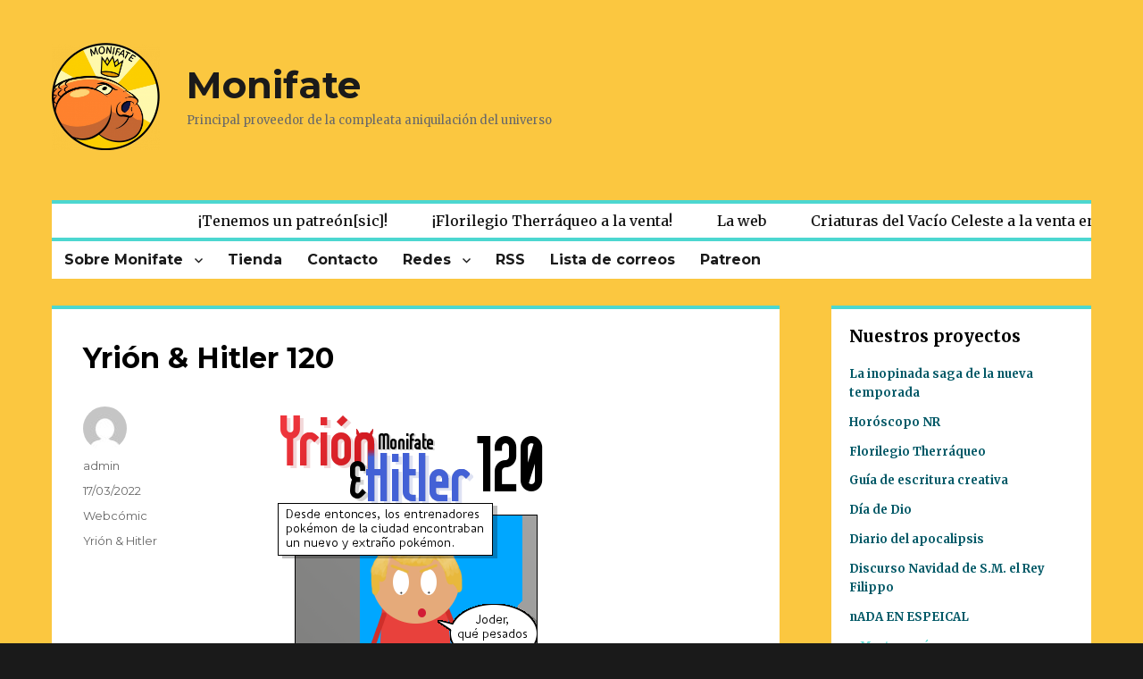

--- FILE ---
content_type: text/html; charset=UTF-8
request_url: https://monifate.es/2022/03/yrion-hitler-120/
body_size: 30311
content:
<!DOCTYPE html>
<html lang="es" class="no-js">
<head>
	<meta charset="UTF-8">
	<meta name="viewport" content="width=device-width, initial-scale=1">
	<link rel="profile" href="https://gmpg.org/xfn/11">
		<link rel="pingback" href="https://monifate.es/xmlrpc.php">
		<script>(function(html){html.className = html.className.replace(/\bno-js\b/,'js')})(document.documentElement);</script>
<title>Yrión &#038; Hitler 120 &#8211; Monifate</title>
<meta name='robots' content='max-image-preview:large' />
<link rel='dns-prefetch' href='//fonts.googleapis.com' />
<link href='https://fonts.gstatic.com' crossorigin rel='preconnect' />
<link rel="alternate" type="application/rss+xml" title="Monifate &raquo; Feed" href="https://monifate.es/feed/" />
<link rel="alternate" type="application/rss+xml" title="Monifate &raquo; Feed de los comentarios" href="https://monifate.es/comments/feed/" />
<link rel="alternate" type="application/rss+xml" title="Monifate &raquo; Comentario Yrión &#038; Hitler 120 del feed" href="https://monifate.es/2022/03/yrion-hitler-120/feed/" />
<script>
window._wpemojiSettings = {"baseUrl":"https:\/\/s.w.org\/images\/core\/emoji\/14.0.0\/72x72\/","ext":".png","svgUrl":"https:\/\/s.w.org\/images\/core\/emoji\/14.0.0\/svg\/","svgExt":".svg","source":{"concatemoji":"https:\/\/monifate.es\/wp-includes\/js\/wp-emoji-release.min.js?ver=6.1.1"}};
/*! This file is auto-generated */
!function(e,a,t){var n,r,o,i=a.createElement("canvas"),p=i.getContext&&i.getContext("2d");function s(e,t){var a=String.fromCharCode,e=(p.clearRect(0,0,i.width,i.height),p.fillText(a.apply(this,e),0,0),i.toDataURL());return p.clearRect(0,0,i.width,i.height),p.fillText(a.apply(this,t),0,0),e===i.toDataURL()}function c(e){var t=a.createElement("script");t.src=e,t.defer=t.type="text/javascript",a.getElementsByTagName("head")[0].appendChild(t)}for(o=Array("flag","emoji"),t.supports={everything:!0,everythingExceptFlag:!0},r=0;r<o.length;r++)t.supports[o[r]]=function(e){if(p&&p.fillText)switch(p.textBaseline="top",p.font="600 32px Arial",e){case"flag":return s([127987,65039,8205,9895,65039],[127987,65039,8203,9895,65039])?!1:!s([55356,56826,55356,56819],[55356,56826,8203,55356,56819])&&!s([55356,57332,56128,56423,56128,56418,56128,56421,56128,56430,56128,56423,56128,56447],[55356,57332,8203,56128,56423,8203,56128,56418,8203,56128,56421,8203,56128,56430,8203,56128,56423,8203,56128,56447]);case"emoji":return!s([129777,127995,8205,129778,127999],[129777,127995,8203,129778,127999])}return!1}(o[r]),t.supports.everything=t.supports.everything&&t.supports[o[r]],"flag"!==o[r]&&(t.supports.everythingExceptFlag=t.supports.everythingExceptFlag&&t.supports[o[r]]);t.supports.everythingExceptFlag=t.supports.everythingExceptFlag&&!t.supports.flag,t.DOMReady=!1,t.readyCallback=function(){t.DOMReady=!0},t.supports.everything||(n=function(){t.readyCallback()},a.addEventListener?(a.addEventListener("DOMContentLoaded",n,!1),e.addEventListener("load",n,!1)):(e.attachEvent("onload",n),a.attachEvent("onreadystatechange",function(){"complete"===a.readyState&&t.readyCallback()})),(e=t.source||{}).concatemoji?c(e.concatemoji):e.wpemoji&&e.twemoji&&(c(e.twemoji),c(e.wpemoji)))}(window,document,window._wpemojiSettings);
</script>
<style>
img.wp-smiley,
img.emoji {
	display: inline !important;
	border: none !important;
	box-shadow: none !important;
	height: 1em !important;
	width: 1em !important;
	margin: 0 0.07em !important;
	vertical-align: -0.1em !important;
	background: none !important;
	padding: 0 !important;
}
</style>
	<link rel='stylesheet' id='wp-block-library-css' href='https://monifate.es/wp-includes/css/dist/block-library/style.min.css?ver=6.1.1' media='all' />
<style id='wp-block-library-theme-inline-css'>
.wp-block-audio figcaption{color:#555;font-size:13px;text-align:center}.is-dark-theme .wp-block-audio figcaption{color:hsla(0,0%,100%,.65)}.wp-block-audio{margin:0 0 1em}.wp-block-code{border:1px solid #ccc;border-radius:4px;font-family:Menlo,Consolas,monaco,monospace;padding:.8em 1em}.wp-block-embed figcaption{color:#555;font-size:13px;text-align:center}.is-dark-theme .wp-block-embed figcaption{color:hsla(0,0%,100%,.65)}.wp-block-embed{margin:0 0 1em}.blocks-gallery-caption{color:#555;font-size:13px;text-align:center}.is-dark-theme .blocks-gallery-caption{color:hsla(0,0%,100%,.65)}.wp-block-image figcaption{color:#555;font-size:13px;text-align:center}.is-dark-theme .wp-block-image figcaption{color:hsla(0,0%,100%,.65)}.wp-block-image{margin:0 0 1em}.wp-block-pullquote{border-top:4px solid;border-bottom:4px solid;margin-bottom:1.75em;color:currentColor}.wp-block-pullquote__citation,.wp-block-pullquote cite,.wp-block-pullquote footer{color:currentColor;text-transform:uppercase;font-size:.8125em;font-style:normal}.wp-block-quote{border-left:.25em solid;margin:0 0 1.75em;padding-left:1em}.wp-block-quote cite,.wp-block-quote footer{color:currentColor;font-size:.8125em;position:relative;font-style:normal}.wp-block-quote.has-text-align-right{border-left:none;border-right:.25em solid;padding-left:0;padding-right:1em}.wp-block-quote.has-text-align-center{border:none;padding-left:0}.wp-block-quote.is-large,.wp-block-quote.is-style-large,.wp-block-quote.is-style-plain{border:none}.wp-block-search .wp-block-search__label{font-weight:700}.wp-block-search__button{border:1px solid #ccc;padding:.375em .625em}:where(.wp-block-group.has-background){padding:1.25em 2.375em}.wp-block-separator.has-css-opacity{opacity:.4}.wp-block-separator{border:none;border-bottom:2px solid;margin-left:auto;margin-right:auto}.wp-block-separator.has-alpha-channel-opacity{opacity:1}.wp-block-separator:not(.is-style-wide):not(.is-style-dots){width:100px}.wp-block-separator.has-background:not(.is-style-dots){border-bottom:none;height:1px}.wp-block-separator.has-background:not(.is-style-wide):not(.is-style-dots){height:2px}.wp-block-table{margin:"0 0 1em 0"}.wp-block-table thead{border-bottom:3px solid}.wp-block-table tfoot{border-top:3px solid}.wp-block-table td,.wp-block-table th{word-break:normal}.wp-block-table figcaption{color:#555;font-size:13px;text-align:center}.is-dark-theme .wp-block-table figcaption{color:hsla(0,0%,100%,.65)}.wp-block-video figcaption{color:#555;font-size:13px;text-align:center}.is-dark-theme .wp-block-video figcaption{color:hsla(0,0%,100%,.65)}.wp-block-video{margin:0 0 1em}.wp-block-template-part.has-background{padding:1.25em 2.375em;margin-top:0;margin-bottom:0}
</style>
<link rel='stylesheet' id='classic-theme-styles-css' href='https://monifate.es/wp-includes/css/classic-themes.min.css?ver=1' media='all' />
<style id='global-styles-inline-css'>
body{--wp--preset--color--black: #000000;--wp--preset--color--cyan-bluish-gray: #abb8c3;--wp--preset--color--white: #fff;--wp--preset--color--pale-pink: #f78da7;--wp--preset--color--vivid-red: #cf2e2e;--wp--preset--color--luminous-vivid-orange: #ff6900;--wp--preset--color--luminous-vivid-amber: #fcb900;--wp--preset--color--light-green-cyan: #7bdcb5;--wp--preset--color--vivid-green-cyan: #00d084;--wp--preset--color--pale-cyan-blue: #8ed1fc;--wp--preset--color--vivid-cyan-blue: #0693e3;--wp--preset--color--vivid-purple: #9b51e0;--wp--preset--color--dark-gray: #1a1a1a;--wp--preset--color--medium-gray: #686868;--wp--preset--color--light-gray: #e5e5e5;--wp--preset--color--blue-gray: #4d545c;--wp--preset--color--bright-blue: #007acc;--wp--preset--color--light-blue: #9adffd;--wp--preset--color--dark-brown: #402b30;--wp--preset--color--medium-brown: #774e24;--wp--preset--color--dark-red: #640c1f;--wp--preset--color--bright-red: #ff675f;--wp--preset--color--yellow: #ffef8e;--wp--preset--gradient--vivid-cyan-blue-to-vivid-purple: linear-gradient(135deg,rgba(6,147,227,1) 0%,rgb(155,81,224) 100%);--wp--preset--gradient--light-green-cyan-to-vivid-green-cyan: linear-gradient(135deg,rgb(122,220,180) 0%,rgb(0,208,130) 100%);--wp--preset--gradient--luminous-vivid-amber-to-luminous-vivid-orange: linear-gradient(135deg,rgba(252,185,0,1) 0%,rgba(255,105,0,1) 100%);--wp--preset--gradient--luminous-vivid-orange-to-vivid-red: linear-gradient(135deg,rgba(255,105,0,1) 0%,rgb(207,46,46) 100%);--wp--preset--gradient--very-light-gray-to-cyan-bluish-gray: linear-gradient(135deg,rgb(238,238,238) 0%,rgb(169,184,195) 100%);--wp--preset--gradient--cool-to-warm-spectrum: linear-gradient(135deg,rgb(74,234,220) 0%,rgb(151,120,209) 20%,rgb(207,42,186) 40%,rgb(238,44,130) 60%,rgb(251,105,98) 80%,rgb(254,248,76) 100%);--wp--preset--gradient--blush-light-purple: linear-gradient(135deg,rgb(255,206,236) 0%,rgb(152,150,240) 100%);--wp--preset--gradient--blush-bordeaux: linear-gradient(135deg,rgb(254,205,165) 0%,rgb(254,45,45) 50%,rgb(107,0,62) 100%);--wp--preset--gradient--luminous-dusk: linear-gradient(135deg,rgb(255,203,112) 0%,rgb(199,81,192) 50%,rgb(65,88,208) 100%);--wp--preset--gradient--pale-ocean: linear-gradient(135deg,rgb(255,245,203) 0%,rgb(182,227,212) 50%,rgb(51,167,181) 100%);--wp--preset--gradient--electric-grass: linear-gradient(135deg,rgb(202,248,128) 0%,rgb(113,206,126) 100%);--wp--preset--gradient--midnight: linear-gradient(135deg,rgb(2,3,129) 0%,rgb(40,116,252) 100%);--wp--preset--duotone--dark-grayscale: url('#wp-duotone-dark-grayscale');--wp--preset--duotone--grayscale: url('#wp-duotone-grayscale');--wp--preset--duotone--purple-yellow: url('#wp-duotone-purple-yellow');--wp--preset--duotone--blue-red: url('#wp-duotone-blue-red');--wp--preset--duotone--midnight: url('#wp-duotone-midnight');--wp--preset--duotone--magenta-yellow: url('#wp-duotone-magenta-yellow');--wp--preset--duotone--purple-green: url('#wp-duotone-purple-green');--wp--preset--duotone--blue-orange: url('#wp-duotone-blue-orange');--wp--preset--font-size--small: 13px;--wp--preset--font-size--medium: 20px;--wp--preset--font-size--large: 36px;--wp--preset--font-size--x-large: 42px;--wp--preset--spacing--20: 0.44rem;--wp--preset--spacing--30: 0.67rem;--wp--preset--spacing--40: 1rem;--wp--preset--spacing--50: 1.5rem;--wp--preset--spacing--60: 2.25rem;--wp--preset--spacing--70: 3.38rem;--wp--preset--spacing--80: 5.06rem;}:where(.is-layout-flex){gap: 0.5em;}body .is-layout-flow > .alignleft{float: left;margin-inline-start: 0;margin-inline-end: 2em;}body .is-layout-flow > .alignright{float: right;margin-inline-start: 2em;margin-inline-end: 0;}body .is-layout-flow > .aligncenter{margin-left: auto !important;margin-right: auto !important;}body .is-layout-constrained > .alignleft{float: left;margin-inline-start: 0;margin-inline-end: 2em;}body .is-layout-constrained > .alignright{float: right;margin-inline-start: 2em;margin-inline-end: 0;}body .is-layout-constrained > .aligncenter{margin-left: auto !important;margin-right: auto !important;}body .is-layout-constrained > :where(:not(.alignleft):not(.alignright):not(.alignfull)){max-width: var(--wp--style--global--content-size);margin-left: auto !important;margin-right: auto !important;}body .is-layout-constrained > .alignwide{max-width: var(--wp--style--global--wide-size);}body .is-layout-flex{display: flex;}body .is-layout-flex{flex-wrap: wrap;align-items: center;}body .is-layout-flex > *{margin: 0;}:where(.wp-block-columns.is-layout-flex){gap: 2em;}.has-black-color{color: var(--wp--preset--color--black) !important;}.has-cyan-bluish-gray-color{color: var(--wp--preset--color--cyan-bluish-gray) !important;}.has-white-color{color: var(--wp--preset--color--white) !important;}.has-pale-pink-color{color: var(--wp--preset--color--pale-pink) !important;}.has-vivid-red-color{color: var(--wp--preset--color--vivid-red) !important;}.has-luminous-vivid-orange-color{color: var(--wp--preset--color--luminous-vivid-orange) !important;}.has-luminous-vivid-amber-color{color: var(--wp--preset--color--luminous-vivid-amber) !important;}.has-light-green-cyan-color{color: var(--wp--preset--color--light-green-cyan) !important;}.has-vivid-green-cyan-color{color: var(--wp--preset--color--vivid-green-cyan) !important;}.has-pale-cyan-blue-color{color: var(--wp--preset--color--pale-cyan-blue) !important;}.has-vivid-cyan-blue-color{color: var(--wp--preset--color--vivid-cyan-blue) !important;}.has-vivid-purple-color{color: var(--wp--preset--color--vivid-purple) !important;}.has-black-background-color{background-color: var(--wp--preset--color--black) !important;}.has-cyan-bluish-gray-background-color{background-color: var(--wp--preset--color--cyan-bluish-gray) !important;}.has-white-background-color{background-color: var(--wp--preset--color--white) !important;}.has-pale-pink-background-color{background-color: var(--wp--preset--color--pale-pink) !important;}.has-vivid-red-background-color{background-color: var(--wp--preset--color--vivid-red) !important;}.has-luminous-vivid-orange-background-color{background-color: var(--wp--preset--color--luminous-vivid-orange) !important;}.has-luminous-vivid-amber-background-color{background-color: var(--wp--preset--color--luminous-vivid-amber) !important;}.has-light-green-cyan-background-color{background-color: var(--wp--preset--color--light-green-cyan) !important;}.has-vivid-green-cyan-background-color{background-color: var(--wp--preset--color--vivid-green-cyan) !important;}.has-pale-cyan-blue-background-color{background-color: var(--wp--preset--color--pale-cyan-blue) !important;}.has-vivid-cyan-blue-background-color{background-color: var(--wp--preset--color--vivid-cyan-blue) !important;}.has-vivid-purple-background-color{background-color: var(--wp--preset--color--vivid-purple) !important;}.has-black-border-color{border-color: var(--wp--preset--color--black) !important;}.has-cyan-bluish-gray-border-color{border-color: var(--wp--preset--color--cyan-bluish-gray) !important;}.has-white-border-color{border-color: var(--wp--preset--color--white) !important;}.has-pale-pink-border-color{border-color: var(--wp--preset--color--pale-pink) !important;}.has-vivid-red-border-color{border-color: var(--wp--preset--color--vivid-red) !important;}.has-luminous-vivid-orange-border-color{border-color: var(--wp--preset--color--luminous-vivid-orange) !important;}.has-luminous-vivid-amber-border-color{border-color: var(--wp--preset--color--luminous-vivid-amber) !important;}.has-light-green-cyan-border-color{border-color: var(--wp--preset--color--light-green-cyan) !important;}.has-vivid-green-cyan-border-color{border-color: var(--wp--preset--color--vivid-green-cyan) !important;}.has-pale-cyan-blue-border-color{border-color: var(--wp--preset--color--pale-cyan-blue) !important;}.has-vivid-cyan-blue-border-color{border-color: var(--wp--preset--color--vivid-cyan-blue) !important;}.has-vivid-purple-border-color{border-color: var(--wp--preset--color--vivid-purple) !important;}.has-vivid-cyan-blue-to-vivid-purple-gradient-background{background: var(--wp--preset--gradient--vivid-cyan-blue-to-vivid-purple) !important;}.has-light-green-cyan-to-vivid-green-cyan-gradient-background{background: var(--wp--preset--gradient--light-green-cyan-to-vivid-green-cyan) !important;}.has-luminous-vivid-amber-to-luminous-vivid-orange-gradient-background{background: var(--wp--preset--gradient--luminous-vivid-amber-to-luminous-vivid-orange) !important;}.has-luminous-vivid-orange-to-vivid-red-gradient-background{background: var(--wp--preset--gradient--luminous-vivid-orange-to-vivid-red) !important;}.has-very-light-gray-to-cyan-bluish-gray-gradient-background{background: var(--wp--preset--gradient--very-light-gray-to-cyan-bluish-gray) !important;}.has-cool-to-warm-spectrum-gradient-background{background: var(--wp--preset--gradient--cool-to-warm-spectrum) !important;}.has-blush-light-purple-gradient-background{background: var(--wp--preset--gradient--blush-light-purple) !important;}.has-blush-bordeaux-gradient-background{background: var(--wp--preset--gradient--blush-bordeaux) !important;}.has-luminous-dusk-gradient-background{background: var(--wp--preset--gradient--luminous-dusk) !important;}.has-pale-ocean-gradient-background{background: var(--wp--preset--gradient--pale-ocean) !important;}.has-electric-grass-gradient-background{background: var(--wp--preset--gradient--electric-grass) !important;}.has-midnight-gradient-background{background: var(--wp--preset--gradient--midnight) !important;}.has-small-font-size{font-size: var(--wp--preset--font-size--small) !important;}.has-medium-font-size{font-size: var(--wp--preset--font-size--medium) !important;}.has-large-font-size{font-size: var(--wp--preset--font-size--large) !important;}.has-x-large-font-size{font-size: var(--wp--preset--font-size--x-large) !important;}
.wp-block-navigation a:where(:not(.wp-element-button)){color: inherit;}
:where(.wp-block-columns.is-layout-flex){gap: 2em;}
.wp-block-pullquote{font-size: 1.5em;line-height: 1.6;}
</style>
<link rel='stylesheet' id='twentysixteen-fonts-css' href='https://fonts.googleapis.com/css?family=Merriweather%3A400%2C700%2C900%2C400italic%2C700italic%2C900italic%7CMontserrat%3A400%2C700%7CInconsolata%3A400&#038;subset=latin%2Clatin-ext&#038;display=fallback' media='all' />
<link rel='stylesheet' id='genericons-css' href='https://monifate.es/wp-content/themes/twentysixteen/genericons/genericons.css?ver=20201208' media='all' />
<link rel='stylesheet' id='twentysixteen-style-css' href='https://monifate.es/wp-content/themes/twentysixteen/style.css?ver=20201208' media='all' />
<style id='twentysixteen-style-inline-css'>

		/* Custom Link Color */
		.menu-toggle:hover,
		.menu-toggle:focus,
		a,
		.main-navigation a:hover,
		.main-navigation a:focus,
		.dropdown-toggle:hover,
		.dropdown-toggle:focus,
		.social-navigation a:hover:before,
		.social-navigation a:focus:before,
		.post-navigation a:hover .post-title,
		.post-navigation a:focus .post-title,
		.tagcloud a:hover,
		.tagcloud a:focus,
		.site-branding .site-title a:hover,
		.site-branding .site-title a:focus,
		.entry-title a:hover,
		.entry-title a:focus,
		.entry-footer a:hover,
		.entry-footer a:focus,
		.comment-metadata a:hover,
		.comment-metadata a:focus,
		.pingback .comment-edit-link:hover,
		.pingback .comment-edit-link:focus,
		.comment-reply-link,
		.comment-reply-link:hover,
		.comment-reply-link:focus,
		.required,
		.site-info a:hover,
		.site-info a:focus {
			color: #005866;
		}

		mark,
		ins,
		button:hover,
		button:focus,
		input[type="button"]:hover,
		input[type="button"]:focus,
		input[type="reset"]:hover,
		input[type="reset"]:focus,
		input[type="submit"]:hover,
		input[type="submit"]:focus,
		.pagination .prev:hover,
		.pagination .prev:focus,
		.pagination .next:hover,
		.pagination .next:focus,
		.widget_calendar tbody a,
		.page-links a:hover,
		.page-links a:focus {
			background-color: #005866;
		}

		input[type="date"]:focus,
		input[type="time"]:focus,
		input[type="datetime-local"]:focus,
		input[type="week"]:focus,
		input[type="month"]:focus,
		input[type="text"]:focus,
		input[type="email"]:focus,
		input[type="url"]:focus,
		input[type="password"]:focus,
		input[type="search"]:focus,
		input[type="tel"]:focus,
		input[type="number"]:focus,
		textarea:focus,
		.tagcloud a:hover,
		.tagcloud a:focus,
		.menu-toggle:hover,
		.menu-toggle:focus {
			border-color: #005866;
		}

		@media screen and (min-width: 56.875em) {
			.main-navigation li:hover > a,
			.main-navigation li.focus > a {
				color: #005866;
			}
		}
	
</style>
<link rel='stylesheet' id='twentysixteen-block-style-css' href='https://monifate.es/wp-content/themes/twentysixteen/css/blocks.css?ver=20190102' media='all' />
<!--[if lt IE 10]>
<link rel='stylesheet' id='twentysixteen-ie-css' href='https://monifate.es/wp-content/themes/twentysixteen/css/ie.css?ver=20170530' media='all' />
<![endif]-->
<!--[if lt IE 9]>
<link rel='stylesheet' id='twentysixteen-ie8-css' href='https://monifate.es/wp-content/themes/twentysixteen/css/ie8.css?ver=20170530' media='all' />
<![endif]-->
<!--[if lt IE 8]>
<link rel='stylesheet' id='twentysixteen-ie7-css' href='https://monifate.es/wp-content/themes/twentysixteen/css/ie7.css?ver=20170530' media='all' />
<![endif]-->
<!--[if lt IE 9]>
<script src='https://monifate.es/wp-content/themes/twentysixteen/js/html5.js?ver=3.7.3' id='twentysixteen-html5-js'></script>
<![endif]-->
<script src='https://monifate.es/wp-includes/js/jquery/jquery.min.js?ver=3.6.1' id='jquery-core-js'></script>
<script src='https://monifate.es/wp-includes/js/jquery/jquery-migrate.min.js?ver=3.3.2' id='jquery-migrate-js'></script>
<link rel="https://api.w.org/" href="https://monifate.es/wp-json/" /><link rel="alternate" type="application/json" href="https://monifate.es/wp-json/wp/v2/posts/467" /><link rel="EditURI" type="application/rsd+xml" title="RSD" href="https://monifate.es/xmlrpc.php?rsd" />
<link rel="wlwmanifest" type="application/wlwmanifest+xml" href="https://monifate.es/wp-includes/wlwmanifest.xml" />
<meta name="generator" content="WordPress 6.1.1" />
<link rel="canonical" href="https://monifate.es/2022/03/yrion-hitler-120/" />
<link rel='shortlink' href='https://monifate.es/?p=467' />
<link rel="alternate" type="application/json+oembed" href="https://monifate.es/wp-json/oembed/1.0/embed?url=https%3A%2F%2Fmonifate.es%2F2022%2F03%2Fyrion-hitler-120%2F" />
<link rel="alternate" type="text/xml+oembed" href="https://monifate.es/wp-json/oembed/1.0/embed?url=https%3A%2F%2Fmonifate.es%2F2022%2F03%2Fyrion-hitler-120%2F&#038;format=xml" />
<link rel="icon" href="https://monifate.es/wp-content/uploads/2021/11/cropped-Filippo-Danvatar-1-32x32.png" sizes="32x32" />
<link rel="icon" href="https://monifate.es/wp-content/uploads/2021/11/cropped-Filippo-Danvatar-1-192x192.png" sizes="192x192" />
<link rel="apple-touch-icon" href="https://monifate.es/wp-content/uploads/2021/11/cropped-Filippo-Danvatar-1-180x180.png" />
<meta name="msapplication-TileImage" content="https://monifate.es/wp-content/uploads/2021/11/cropped-Filippo-Danvatar-1-270x270.png" />
</head>

<body class="post-template-default single single-post postid-467 single-format-standard wp-custom-logo wp-embed-responsive group-blog">
<svg xmlns="http://www.w3.org/2000/svg" viewBox="0 0 0 0" width="0" height="0" focusable="false" role="none" style="visibility: hidden; position: absolute; left: -9999px; overflow: hidden;" ><defs><filter id="wp-duotone-dark-grayscale"><feColorMatrix color-interpolation-filters="sRGB" type="matrix" values=" .299 .587 .114 0 0 .299 .587 .114 0 0 .299 .587 .114 0 0 .299 .587 .114 0 0 " /><feComponentTransfer color-interpolation-filters="sRGB" ><feFuncR type="table" tableValues="0 0.49803921568627" /><feFuncG type="table" tableValues="0 0.49803921568627" /><feFuncB type="table" tableValues="0 0.49803921568627" /><feFuncA type="table" tableValues="1 1" /></feComponentTransfer><feComposite in2="SourceGraphic" operator="in" /></filter></defs></svg><svg xmlns="http://www.w3.org/2000/svg" viewBox="0 0 0 0" width="0" height="0" focusable="false" role="none" style="visibility: hidden; position: absolute; left: -9999px; overflow: hidden;" ><defs><filter id="wp-duotone-grayscale"><feColorMatrix color-interpolation-filters="sRGB" type="matrix" values=" .299 .587 .114 0 0 .299 .587 .114 0 0 .299 .587 .114 0 0 .299 .587 .114 0 0 " /><feComponentTransfer color-interpolation-filters="sRGB" ><feFuncR type="table" tableValues="0 1" /><feFuncG type="table" tableValues="0 1" /><feFuncB type="table" tableValues="0 1" /><feFuncA type="table" tableValues="1 1" /></feComponentTransfer><feComposite in2="SourceGraphic" operator="in" /></filter></defs></svg><svg xmlns="http://www.w3.org/2000/svg" viewBox="0 0 0 0" width="0" height="0" focusable="false" role="none" style="visibility: hidden; position: absolute; left: -9999px; overflow: hidden;" ><defs><filter id="wp-duotone-purple-yellow"><feColorMatrix color-interpolation-filters="sRGB" type="matrix" values=" .299 .587 .114 0 0 .299 .587 .114 0 0 .299 .587 .114 0 0 .299 .587 .114 0 0 " /><feComponentTransfer color-interpolation-filters="sRGB" ><feFuncR type="table" tableValues="0.54901960784314 0.98823529411765" /><feFuncG type="table" tableValues="0 1" /><feFuncB type="table" tableValues="0.71764705882353 0.25490196078431" /><feFuncA type="table" tableValues="1 1" /></feComponentTransfer><feComposite in2="SourceGraphic" operator="in" /></filter></defs></svg><svg xmlns="http://www.w3.org/2000/svg" viewBox="0 0 0 0" width="0" height="0" focusable="false" role="none" style="visibility: hidden; position: absolute; left: -9999px; overflow: hidden;" ><defs><filter id="wp-duotone-blue-red"><feColorMatrix color-interpolation-filters="sRGB" type="matrix" values=" .299 .587 .114 0 0 .299 .587 .114 0 0 .299 .587 .114 0 0 .299 .587 .114 0 0 " /><feComponentTransfer color-interpolation-filters="sRGB" ><feFuncR type="table" tableValues="0 1" /><feFuncG type="table" tableValues="0 0.27843137254902" /><feFuncB type="table" tableValues="0.5921568627451 0.27843137254902" /><feFuncA type="table" tableValues="1 1" /></feComponentTransfer><feComposite in2="SourceGraphic" operator="in" /></filter></defs></svg><svg xmlns="http://www.w3.org/2000/svg" viewBox="0 0 0 0" width="0" height="0" focusable="false" role="none" style="visibility: hidden; position: absolute; left: -9999px; overflow: hidden;" ><defs><filter id="wp-duotone-midnight"><feColorMatrix color-interpolation-filters="sRGB" type="matrix" values=" .299 .587 .114 0 0 .299 .587 .114 0 0 .299 .587 .114 0 0 .299 .587 .114 0 0 " /><feComponentTransfer color-interpolation-filters="sRGB" ><feFuncR type="table" tableValues="0 0" /><feFuncG type="table" tableValues="0 0.64705882352941" /><feFuncB type="table" tableValues="0 1" /><feFuncA type="table" tableValues="1 1" /></feComponentTransfer><feComposite in2="SourceGraphic" operator="in" /></filter></defs></svg><svg xmlns="http://www.w3.org/2000/svg" viewBox="0 0 0 0" width="0" height="0" focusable="false" role="none" style="visibility: hidden; position: absolute; left: -9999px; overflow: hidden;" ><defs><filter id="wp-duotone-magenta-yellow"><feColorMatrix color-interpolation-filters="sRGB" type="matrix" values=" .299 .587 .114 0 0 .299 .587 .114 0 0 .299 .587 .114 0 0 .299 .587 .114 0 0 " /><feComponentTransfer color-interpolation-filters="sRGB" ><feFuncR type="table" tableValues="0.78039215686275 1" /><feFuncG type="table" tableValues="0 0.94901960784314" /><feFuncB type="table" tableValues="0.35294117647059 0.47058823529412" /><feFuncA type="table" tableValues="1 1" /></feComponentTransfer><feComposite in2="SourceGraphic" operator="in" /></filter></defs></svg><svg xmlns="http://www.w3.org/2000/svg" viewBox="0 0 0 0" width="0" height="0" focusable="false" role="none" style="visibility: hidden; position: absolute; left: -9999px; overflow: hidden;" ><defs><filter id="wp-duotone-purple-green"><feColorMatrix color-interpolation-filters="sRGB" type="matrix" values=" .299 .587 .114 0 0 .299 .587 .114 0 0 .299 .587 .114 0 0 .299 .587 .114 0 0 " /><feComponentTransfer color-interpolation-filters="sRGB" ><feFuncR type="table" tableValues="0.65098039215686 0.40392156862745" /><feFuncG type="table" tableValues="0 1" /><feFuncB type="table" tableValues="0.44705882352941 0.4" /><feFuncA type="table" tableValues="1 1" /></feComponentTransfer><feComposite in2="SourceGraphic" operator="in" /></filter></defs></svg><svg xmlns="http://www.w3.org/2000/svg" viewBox="0 0 0 0" width="0" height="0" focusable="false" role="none" style="visibility: hidden; position: absolute; left: -9999px; overflow: hidden;" ><defs><filter id="wp-duotone-blue-orange"><feColorMatrix color-interpolation-filters="sRGB" type="matrix" values=" .299 .587 .114 0 0 .299 .587 .114 0 0 .299 .587 .114 0 0 .299 .587 .114 0 0 " /><feComponentTransfer color-interpolation-filters="sRGB" ><feFuncR type="table" tableValues="0.098039215686275 1" /><feFuncG type="table" tableValues="0 0.66274509803922" /><feFuncB type="table" tableValues="0.84705882352941 0.41960784313725" /><feFuncA type="table" tableValues="1 1" /></feComponentTransfer><feComposite in2="SourceGraphic" operator="in" /></filter></defs></svg><div id="page" class="site">
	<div class="site-inner">
		<a class="skip-link screen-reader-text" href="#content">Ir al contenido</a>

		<header id="masthead" class="site-header" role="banner">
			<div class="site-header-main">
				<div class="site-branding">
					<a href="https://monifate.es/" class="custom-logo-link" rel="home"><img width="240" height="239" src="https://monifate.es/wp-content/uploads/2021/11/cropped-Filippo-Danvatar-2.png" class="custom-logo" alt="Monifate" decoding="async" srcset="https://monifate.es/wp-content/uploads/2021/11/cropped-Filippo-Danvatar-2.png 240w, https://monifate.es/wp-content/uploads/2021/11/cropped-Filippo-Danvatar-2-150x150.png 150w" sizes="(max-width: 240px) 85vw, 240px" /></a>					<div>
											<p class="site-title"><a href="https://monifate.es/" rel="home">Monifate</a></p>
												<p class="site-description">Principal proveedor de la compleata aniquilación del universo</p>
										</div>
				</div><!-- .site-branding -->

									<button id="menu-toggle" class="menu-toggle">Menú</button>		
					
							</div><!-- .site-header-main -->
			<div id="site-header-menu" class="site-header-menu">
				<div class="news-navigation">
					<div id='news-scroll'>
												<a href='https://monifate.es/2023/04/tenemos-un-patreonsic/'><div>
								¡Tenemos un patreón[sic]!	
							</div></a>
													<a href='https://monifate.es/2023/03/florilegio-therraqueo-a-la-venta/'><div>
								¡Florilegio Therráqueo a la venta!	
							</div></a>
													<a href='https://monifate.es/2023/02/la-web/'><div>
								La web	
							</div></a>
													<a href='https://monifate.es/2022/07/criaturas-del-vacio-celeste-a-la-venta-en-fisico/'><div>
								Criaturas del Vacío Celeste a la venta en físico	
							</div></a>
											</div>
					<div id='news-scroll2'>
												<a href='https://monifate.es/2023/04/tenemos-un-patreonsic/'><div>
								¡Tenemos un patreón[sic]!	
							</div></a>
													<a href='https://monifate.es/2023/03/florilegio-therraqueo-a-la-venta/'><div>
								¡Florilegio Therráqueo a la venta!	
							</div></a>
													<a href='https://monifate.es/2023/02/la-web/'><div>
								La web	
							</div></a>
													<a href='https://monifate.es/2022/07/criaturas-del-vacio-celeste-a-la-venta-en-fisico/'><div>
								Criaturas del Vacío Celeste a la venta en físico	
							</div></a>
											</div>
				</div>
											<nav id="site-navigation" class="main-navigation" role="navigation" aria-label="Menú Primario">
								<div class="menu-header-menu-container"><ul id="menu-header-menu" class="primary-menu"><li id="menu-item-1709" class="menu-item menu-item-type-custom menu-item-object-custom menu-item-has-children menu-item-1709"><a href="#">Sobre Monifate</a>
<ul class="sub-menu">
	<li id="menu-item-1711" class="menu-item menu-item-type-post_type menu-item-object-page menu-item-1711"><a href="https://monifate.es/que-es-monifate/">Qué es Monifate</a></li>
	<li id="menu-item-1710" class="menu-item menu-item-type-post_type menu-item-object-page menu-item-1710"><a href="https://monifate.es/quienes-somos/">Quiénes somos</a></li>
</ul>
</li>
<li id="menu-item-1708" class="menu-item menu-item-type-post_type menu-item-object-page menu-item-1708"><a href="https://monifate.es/tienda/">Tienda</a></li>
<li id="menu-item-1690" class="menu-item menu-item-type-custom menu-item-object-custom menu-item-1690"><a href="mailto:info@monifate.es">Contacto</a></li>
<li id="menu-item-1707" class="menu-item menu-item-type-custom menu-item-object-custom menu-item-has-children menu-item-1707"><a href="#">Redes</a>
<ul class="sub-menu">
	<li id="menu-item-1691" class="menu-item menu-item-type-custom menu-item-object-custom menu-item-1691"><a href="https://www.youtube.com/user/MonifateVideos">Youtube</a></li>
	<li id="menu-item-1693" class="menu-item menu-item-type-custom menu-item-object-custom menu-item-1693"><a href="https://discord.gg/r7UBwXGjUr">Discord</a></li>
	<li id="menu-item-1692" class="menu-item menu-item-type-custom menu-item-object-custom menu-item-1692"><a href="http://twitter.com/Monifate">Twitter</a></li>
</ul>
</li>
<li id="menu-item-1694" class="menu-item menu-item-type-custom menu-item-object-custom menu-item-1694"><a href="http://feeds.feedburner.com/Monifatesa">RSS</a></li>
<li id="menu-item-2186" class="menu-item menu-item-type-custom menu-item-object-custom menu-item-2186"><a href="http://eepurl.com/cPO_d1">Lista de correos</a></li>
<li id="menu-item-2263" class="menu-item menu-item-type-custom menu-item-object-custom menu-item-2263"><a href="https://www.patreon.com/monifate54">Patreon</a></li>
</ul></div>							</nav><!-- .main-navigation -->
																	<nav id="social-navigation" class="social-navigation" role="navigation" aria-label="Menú de enlaces sociales">
								<div class="menu-header-menu-container"><ul id="menu-header-menu-1" class="social-links-menu"><li class="menu-item menu-item-type-custom menu-item-object-custom menu-item-1709"><a href="#"><span class="screen-reader-text">Sobre Monifate</span></a></li>
<li class="menu-item menu-item-type-post_type menu-item-object-page menu-item-1708"><a href="https://monifate.es/tienda/"><span class="screen-reader-text">Tienda</span></a></li>
<li class="menu-item menu-item-type-custom menu-item-object-custom menu-item-1690"><a href="mailto:info@monifate.es"><span class="screen-reader-text">Contacto</span></a></li>
<li class="menu-item menu-item-type-custom menu-item-object-custom menu-item-1707"><a href="#"><span class="screen-reader-text">Redes</span></a></li>
<li class="menu-item menu-item-type-custom menu-item-object-custom menu-item-1694"><a href="http://feeds.feedburner.com/Monifatesa"><span class="screen-reader-text">RSS</span></a></li>
<li class="menu-item menu-item-type-custom menu-item-object-custom menu-item-2186"><a href="http://eepurl.com/cPO_d1"><span class="screen-reader-text">Lista de correos</span></a></li>
<li class="menu-item menu-item-type-custom menu-item-object-custom menu-item-2263"><a href="https://www.patreon.com/monifate54"><span class="screen-reader-text">Patreon</span></a></li>
</ul></div>							</nav><!-- .social-navigation -->
									</div><!-- .site-header-menu -->
		</header><!-- .site-header -->

		<div id="content" class="site-content">

<div id="primary" class="content-area">
	<main id="main" class="site-main" role="main">
		
<article id="post-467" class="post-467 post type-post status-publish format-standard hentry category-webcomic tag-yrion-hitler projects-yrion-hitler">
	<header class="entry-header">
		<h1 class="entry-title">Yrión &#038; Hitler 120</h1>	</header><!-- .entry-header -->

	
	
	<div class="entry-content">
		
<figure class="wp-block-image size-full"><img decoding="async" width="321" height="1266" src="https://monifate.es/wp-content/uploads/2022/03/YH120.png" alt="" class="wp-image-468" srcset="https://monifate.es/wp-content/uploads/2022/03/YH120.png 321w, https://monifate.es/wp-content/uploads/2022/03/YH120-76x300.png 76w, https://monifate.es/wp-content/uploads/2022/03/YH120-260x1024.png 260w" sizes="(max-width: 321px) 85vw, 321px" /></figure>



<p></p>
	</div><!-- .entry-content -->

	<footer class="entry-footer">
		<span class="byline"><span class="author vcard"><img alt='' src='https://secure.gravatar.com/avatar/4abc9b2a6a83ac9dbb551a98e9888c8a?s=49&#038;d=mm&#038;r=g' srcset='https://secure.gravatar.com/avatar/4abc9b2a6a83ac9dbb551a98e9888c8a?s=98&#038;d=mm&#038;r=g 2x' class='avatar avatar-49 photo' height='49' width='49' loading='lazy' decoding='async'/><span class="screen-reader-text">Autor </span> <a class="url fn n" href="https://monifate.es/author/admin/">admin</a></span></span><span class="posted-on"><span class="screen-reader-text">Publicado el </span><a href="https://monifate.es/2022/03/yrion-hitler-120/" rel="bookmark"><time class="entry-date published updated" datetime="2022-03-17T17:48:42+02:00">17/03/2022</time></a></span><span class="cat-links"><span class="screen-reader-text">Categorías </span><a href="https://monifate.es/category/webcomic/" rel="category tag">Webcómic</a></span><span class="tags-links"><span class="screen-reader-text">Etiquetas </span><a href="https://monifate.es/tag/yrion-hitler/" rel="tag">Yrión &amp; Hitler</a></span>			</footer><!-- .entry-footer -->
</article><!-- #post-467 -->

	<nav class="navigation post-navigation" aria-label="Entradas">
		<h2 class="screen-reader-text">Navegación de entradas</h2>
		<div class="nav-links"><div class="nav-previous"><a href="https://monifate.es/2022/03/yrion-hitler-119/" rel="prev"><span class="meta-nav" aria-hidden="true">Anterior</span> <span class="screen-reader-text">Entrada anterior:</span> <span class="post-title">Yrión &#038; Hitler 119</span></a></div><div class="nav-next"><a href="https://monifate.es/2022/03/yrion-hitler-121/" rel="next"><span class="meta-nav" aria-hidden="true">Siguiente</span> <span class="screen-reader-text">Entrada siguiente:</span> <span class="post-title">Yrión &#038; Hitler 121</span></a></div></div>
	</nav>
<div id="comments" class="comments-area">

	
	
		<div id="respond" class="comment-respond">
		<h2 id="reply-title" class="comment-reply-title">Deja una respuesta <small><a rel="nofollow" id="cancel-comment-reply-link" href="/2022/03/yrion-hitler-120/#respond" style="display:none;">Cancelar la respuesta</a></small></h2><form action="https://monifate.es/wp-comments-post.php" method="post" id="commentform" class="comment-form" novalidate><p class="comment-notes"><span id="email-notes">Tu dirección de correo electrónico no será publicada.</span> <span class="required-field-message">Los campos obligatorios están marcados con <span class="required">*</span></span></p><p class="comment-form-comment"><label for="comment">Comentario <span class="required">*</span></label> <textarea id="comment" name="comment" cols="45" rows="8" maxlength="65525" required></textarea></p><p class="comment-form-author"><label for="author">Nombre <span class="required">*</span></label> <input id="author" name="author" type="text" value="" size="30" maxlength="245" autocomplete="name" required /></p>
<p class="comment-form-email"><label for="email">Correo electrónico <span class="required">*</span></label> <input id="email" name="email" type="email" value="" size="30" maxlength="100" aria-describedby="email-notes" autocomplete="email" required /></p>
<p class="comment-form-url"><label for="url">Web</label> <input id="url" name="url" type="url" value="" size="30" maxlength="200" autocomplete="url" /></p>
<p class="comment-form-cookies-consent"><input id="wp-comment-cookies-consent" name="wp-comment-cookies-consent" type="checkbox" value="yes" /> <label for="wp-comment-cookies-consent">Guarda mi nombre, correo electrónico y web en este navegador para la próxima vez que comente.</label></p>
<p class="form-submit"><input name="submit" type="submit" id="submit" class="submit" value="Publicar el comentario" /> <input type='hidden' name='comment_post_ID' value='467' id='comment_post_ID' />
<input type='hidden' name='comment_parent' id='comment_parent' value='0' />
</p></form>	</div><!-- #respond -->
	
</div><!-- .comments-area -->

	</main><!-- .site-main -->

	
</div><!-- .content-area -->


	<aside id="secondary" class="sidebar widget-area" role="complementary">
		<section id="block-0" class="widget widget_block">
			<a href='https://monifate.es/proyectos/'><h2>Nuestros proyectos</h2></a>
			<div class='projects-list'>
				<a href='https://monifate.es/project/la-inopinada-saga-de-la-nueva-temporada/'><h4>La inopinada saga de la nueva temporada</h4></a><a href='https://monifate.es/project/horoscopo-nr/'><h4>Horóscopo NR</h4></a><a href='https://monifate.es/project/florilegio-therraqueo/'><h4>Florilegio Therráqueo</h4></a><a href='https://monifate.es/project/guia-de-escritura-creativa/'><h4>Guía de escritura creativa</h4></a><a href='https://monifate.es/project/dia-dio/'><h4>Día de Dio</h4></a><a href='https://monifate.es/project/diario-del-apocalipsis/'><h4>Diario del apocalipsis</h4></a><a href='https://monifate.es/project/discurso-navidad-de-s-m-el-rey-filippo/'><h4>Discurso Navidad de S.M. el Rey Filippo</h4></a><a href='https://monifate.es/project/nada-en-espeical/'><h4>nADA EN ESPEICAL</h4></a><a class='hidden-project' style='display:none' href='https://monifate.es/project/yrion-hitler/'><h4>Yrión &amp; Hitler</h4></a><a class='hidden-project' style='display:none' href='https://monifate.es/project/la-busqueda/'><h4>La Busqüeda</h4></a><a class='hidden-project' style='display:none' href='https://monifate.es/project/monifate-respuestas/'><h4>Monifate Respuestas</h4></a><a class='hidden-project' style='display:none' href='https://monifate.es/project/nupcias-de-isabel-y-philip/'><h4>Nupcias de Isabel y Philip</h4></a><a class='hidden-project' style='display:none' href='https://monifate.es/project/juguemos-a-la-busqueda/'><h4>Juguemos a La Busqüeda</h4></a><a class='hidden-project' style='display:none' href='https://monifate.es/project/drunk-rhapsodists-night-club/'><h4>Drunk Rhapsodists Night Club</h4></a><a class='hidden-project' style='display:none' href='https://monifate.es/project/historia-de-monifate/'><h4>Historia de Monifate</h4></a><a class='hidden-project' style='display:none' href='https://monifate.es/project/recuerdos-sabor-umami/'><h4>Recuerdos Sabor Umami</h4></a><a class='hidden-project' style='display:none' href='https://monifate.es/project/sbahj-the-moive/'><h4>SBaHJ: The Moive</h4></a><a class='hidden-project' style='display:none' href='https://monifate.es/project/sbahj-the-novovle/'><h4>SBaHJ: The Novovle</h4></a><a class='hidden-project' style='display:none' href='https://monifate.es/project/frikiman-desbarra/'><h4>Frikiman desbarra</h4></a><a class='hidden-project' style='display:none' href='https://monifate.es/project/the-lost-corridor/'><h4>The Lost Corridor</h4></a><a class='hidden-project' style='display:none' href='https://monifate.es/project/empleos-del-futuro/'><h4>Empleos del futuro</h4></a><a class='hidden-project' style='display:none' href='https://monifate.es/project/informe-del-apocalipsis-mas-aburrido-de-la-historia/'><h4>Informe del Apocalipsis Más Aburrido de la Historia</h4></a><a class='hidden-project' style='display:none' href='https://monifate.es/project/dire-d12-2017/'><h4>Dire D12 2017</h4></a><a class='hidden-project' style='display:none' href='https://monifate.es/project/monifate/'><h4>Mönifätë</h4></a><a class='hidden-project' style='display:none' href='https://monifate.es/project/guia-de-pork/'><h4>Guía de Pork</h4></a><a class='hidden-project' style='display:none' href='https://monifate.es/project/criaturas-vacio-celeste/'><h4>Criaturas del Vacío Celeste</h4></a><a class='hidden-project' style='display:none' href='https://monifate.es/project/misterios-monifaticos/'><h4>Misterios monifáticos</h4></a><a class='hidden-project' style='display:none' href='https://monifate.es/project/dadivan-en-el-gran-aceituno/'><h4>Dadiván en el Gran Aceituno</h4></a><a class='hidden-project' style='display:none' href='https://monifate.es/project/kha-contra-mario/'><h4>Kha contra Mario</h4></a><a class='hidden-project' style='display:none' href='https://monifate.es/project/guia-para-la-bida-en-el-apocalipsis-mas-aburrido-de-la-historia/'><h4>Guía para la bida en el Apocalipsis Más Aburrido de la Historia</h4></a><a class='hidden-project' style='display:none' href='https://monifate.es/project/khas-heart/'><h4>Khas Heart</h4></a><a class='hidden-project' style='display:none' href='https://monifate.es/project/monifate-habla-de-las-movidas-de-hace-tiempo/'><h4>Monifate habla de las movidas de hace tiempo</h4></a><a class='hidden-project' style='display:none' href='https://monifate.es/project/mi-amigo-marty/'><h4>Mi Amigo Marty</h4></a><a class='hidden-project' style='display:none' href='https://monifate.es/project/nieb-ziel/'><h4>Nieb &amp; Ziel</h4></a><a class='hidden-project' style='display:none' href='https://monifate.es/project/diccionario/'><h4>Diccionario monifático</h4></a><a class='hidden-project' style='display:none' href='https://monifate.es/project/perro-tropiezo/'><h4>Perro Tropiezo</h4></a>				<div class='hidden-project' style='cursor:pointer; color: #4CD7D0' onclick="toggleHiddenProjects()">
					+ Mostrar más
				</div>
				<div class='hidden-project' style='cursor:pointer; color: #4CD7D0; display:none' onclick="toggleHiddenProjects()">
					- Mostrar menos
				</div>
							</div>
		</section>
		<section id="block-2" class="widget widget_block widget_search"><form role="search" method="get" action="https://monifate.es/" class="wp-block-search__button-outside wp-block-search__text-button wp-block-search"><label for="wp-block-search__input-1" class="wp-block-search__label" >Buscar en el blog</label><div class="wp-block-search__inside-wrapper " ><input type="search" id="wp-block-search__input-1" class="wp-block-search__input wp-block-search__input" name="s" value="" placeholder=""  required /><button type="submit" class="wp-block-search__button wp-element-button"  >Buscar</button></div></form></section><section id="block-3" class="widget widget_block">
<div class="is-layout-flow wp-block-group"><div class="wp-block-group__inner-container">
<h2>Últimos posts</h2>


<ul class="wp-block-latest-posts__list wp-block-latest-posts"><li><a class="wp-block-latest-posts__post-title" href="https://monifate.es/2026/01/monifate-celebra-monifate-20227/">Monifate celebra Monifate 20227??!?</a></li>
<li><a class="wp-block-latest-posts__post-title" href="https://monifate.es/2025/12/guia-practica-para-sobrevivir-discusiones-en-la-cena-de-nochebuena/">Guía práctica para sobrevivir discusiones en la cena de Nochebuena</a></li>
<li><a class="wp-block-latest-posts__post-title" href="https://monifate.es/2025/05/monifate-desbarra-sobre-no-estar-muer/">Monifate desbarra&#8230; sobre no estar muer</a></li>
<li><a class="wp-block-latest-posts__post-title" href="https://monifate.es/2025/01/monifate-desbarra-de-meguka-meduka-rebelion/">Monifate Desbarra de Meguka Meduka Rebelión</a></li>
<li><a class="wp-block-latest-posts__post-title" href="https://monifate.es/2024/12/monifate-desbarra-sobre-el-fin-de-ano/">Monifate desbarra sobre el fin de año</a></li>
</ul></div></div>
</section><section id="block-6" class="widget widget_block widget_calendar"><div class="wp-block-calendar"><table id="wp-calendar" class="wp-calendar-table">
	<caption>marzo 2022</caption>
	<thead>
	<tr>
		<th scope="col" title="lunes">L</th>
		<th scope="col" title="martes">M</th>
		<th scope="col" title="miércoles">X</th>
		<th scope="col" title="jueves">J</th>
		<th scope="col" title="viernes">V</th>
		<th scope="col" title="sábado">S</th>
		<th scope="col" title="domingo">D</th>
	</tr>
	</thead>
	<tbody>
	<tr>
		<td colspan="1" class="pad">&nbsp;</td><td>1</td><td>2</td><td>3</td><td>4</td><td>5</td><td>6</td>
	</tr>
	<tr>
		<td>7</td><td>8</td><td>9</td><td>10</td><td>11</td><td>12</td><td>13</td>
	</tr>
	<tr>
		<td>14</td><td>15</td><td><a href="https://monifate.es/2022/03/16/" aria-label="Entradas publicadas el 16 de March de 2022">16</a></td><td><a href="https://monifate.es/2022/03/17/" aria-label="Entradas publicadas el 17 de March de 2022">17</a></td><td>18</td><td>19</td><td><a href="https://monifate.es/2022/03/20/" aria-label="Entradas publicadas el 20 de March de 2022">20</a></td>
	</tr>
	<tr>
		<td><a href="https://monifate.es/2022/03/21/" aria-label="Entradas publicadas el 21 de March de 2022">21</a></td><td>22</td><td><a href="https://monifate.es/2022/03/23/" aria-label="Entradas publicadas el 23 de March de 2022">23</a></td><td><a href="https://monifate.es/2022/03/24/" aria-label="Entradas publicadas el 24 de March de 2022">24</a></td><td>25</td><td>26</td><td><a href="https://monifate.es/2022/03/27/" aria-label="Entradas publicadas el 27 de March de 2022">27</a></td>
	</tr>
	<tr>
		<td><a href="https://monifate.es/2022/03/28/" aria-label="Entradas publicadas el 28 de March de 2022">28</a></td><td>29</td><td><a href="https://monifate.es/2022/03/30/" aria-label="Entradas publicadas el 30 de March de 2022">30</a></td><td><a href="https://monifate.es/2022/03/31/" aria-label="Entradas publicadas el 31 de March de 2022">31</a></td>
		<td class="pad" colspan="3">&nbsp;</td>
	</tr>
	</tbody>
	</table><nav aria-label="Meses anteriores y posteriores" class="wp-calendar-nav">
		<span class="wp-calendar-nav-prev">&nbsp;</span>
		<span class="pad">&nbsp;</span>
		<span class="wp-calendar-nav-next"><a href="https://monifate.es/2022/04/">Abr &raquo;</a></span>
	</nav></div></section><section id="block-7" class="widget widget_block"><h2>Calendario de eventos</h2>
<script>
function calendar(){
				////////////////////////////
				///////// VARIABLES ////////
				////////////////////////////
				var d = new Date();
				//var d = new Date(2014,2-1,18);
				d = d.toDateString();
				arrDate = d.split(" ");
				NumeNichi = parseInt(arrDate[2]);
				MoniNichi = NumeNichi;
				MoniGetsu = arrDate[1];
				MoniShuu = arrDate[0];
				////////////////////////////
				//////// MES Y DÍA /////////
				////////////////////////////
				if (MoniGetsu == "Jan") {
					if (NumeNichi >= 1 && NumeNichi <= 6) {MoniGetsu = "dadiván y alrededores"; MoniNichi += 47;}
					if (NumeNichi >= 7 && NumeNichi <= 14) {MoniGetsu = "janero"; MoniNichi -= 6;}
					if (NumeNichi >= 15 && NumeNichi <= 31) {MoniGetsu = "fembiero"; MoniNichi -=14;}
				}
				if (MoniGetsu == "Feb") {
					if (NumeNichi >= 1 && NumeNichi <= 13) {MoniGetsu = "fembierno"; MoniNichi += 17;}
					if (NumeNichi >= 14 && NumeNichi <= 28) {MoniGetsu = "fagas"; MoniNichi -= 13;}
					if (NumeNichi == 29) {MoniGetsu = "apéndice"; MoniNichi = 4;}
				}
				if (MoniGetsu == "Mar") {
					if (NumeNichi >= 1 && NumeNichi <= 16) {MoniGetsu = "fagas"; MoniNichi += 15;}
					if (NumeNichi >= 17 && NumeNichi <= 31) {MoniGetsu = "filippio"; MoniNichi -= 16;}
				}
				if (MoniGetsu == "Apr") {
					if (NumeNichi >= 1 && NumeNichi <= 23) {MoniGetsu = "filippio"; MoniNichi += 15;}
					if (NumeNichi >= 24 && NumeNichi <= 30) {MoniGetsu = "payo"; MoniNichi -= 23;}
				}
				if (MoniGetsu == "May") {
					if (NumeNichi >= 1 && NumeNichi <= 16) {MoniGetsu = "payo"; MoniNichi += 7;}
					if (NumeNichi >= 17 && NumeNichi <= 31) {MoniGetsu = "monimés"; MoniNichi -= 16;}
				}
				if (MoniGetsu == "Jun") {
					if (NumeNichi >= 1 && NumeNichi <= 4) {MoniGetsu = "monimés"; MoniNichi += 15;}
					if (NumeNichi >= 5 && NumeNichi <= 30) {MoniGetsu = "grunio"; MoniNichi -= 4;}
				}
				if (MoniGetsu == "Jul") {
					if (NumeNichi >= 1 && NumeNichi <= 24) {MoniGetsu = "grunio"; MoniNichi += 26;}
					if (NumeNichi >= 25 && NumeNichi <= 31) {MoniGetsu = "verano"; MoniNichi -= 24;}
				}
				if (MoniGetsu == "Aug") {
					MoniGetsu = "Verano"; MoniNichi += 7;
				}
				if (MoniGetsu == "Sep") {
					if (NumeNichi >= 1 && NumeNichi <= 24) {MoniGetsu = "verano"; MoniNichi += 38;}
					if (NumeNichi >= 25 && NumeNichi <= 30) {MoniGetsu = "algusto"; MoniNichi -= 24;}
				}
				if (MoniGetsu == "Oct") {
					if (NumeNichi >= 1 && NumeNichi <= 15) {MoniGetsu = "algusto"; MoniNichi += 6;}
					if (NumeNichi >= 16 && NumeNichi <= 31) {MoniGetsu = "relleno"; MoniNichi -= 15;}
				}
				if (MoniGetsu == "Nov") {
					if (NumeNichi >= 1 && NumeNichi <= 14) {MoniGetsu = "relleno"; MoniNichi += 16;}
					if (NumeNichi >= 15 && NumeNichi <= 30) {MoniGetsu = "dadivan y alrededores"; MoniNichi -= 14;}
				}
				if (MoniGetsu == "Dec") {
					MoniGetsu = "Dadivan y alrededores"; MoniNichi += 16;
				}
				
				////////////////////////////
				////////// SEMANA //////////
				////////////////////////////
				
				if (MoniShuu == "Mon") {MoniShuu = "lunes"}
				if (MoniShuu == "Tue") {MoniShuu = "martes"}
				if (MoniShuu == "Wed") {MoniShuu = "miércoles"}
				if (MoniShuu == "Thu") {MoniShuu = "jueves"}
				if (MoniShuu == "Fri") {MoniShuu = "viernes"}
				if (MoniShuu == "Sat") {MoniShuu = "sábado"}
				if (MoniShuu == "Sun") {MoniShuu = "domingo"}
				
				////////////////////////////
				////////// OUTPUT //////////
				////////////////////////////
				
				document.getElementById("dia").innerHTML = MoniNichi;
				document.getElementById("mes").innerHTML = MoniGetsu;
				document.getElementById("semana").innerHTML = MoniShuu;
			}
			window.onload = calendar;
</script>
<div style="background-color:white; border: 2px solid black" ;="">
<center><br>
Hoy es<br>
<span id="semana" style="font-weight: bold; font-size: 110%;">#</span><br>
<span id="dia" style="font-weight: bold; font-size: 350%;">#</span><br>
<span style="font-weight: bold; font-size: 150%;">de <span id="mes">#</span></span><br>
</center>
</div>
<p><iframe loading="lazy" src="https://calendar.google.com/calendar/embed?showPrint=0&amp;showTabs=0&amp;mode=AGENDA&amp;height=350&amp;wkst=1&amp;bgcolor=%23FFFFFF&amp;src=8olau4uq6f0v1i43pm1m2q90t8%40group.calendar.google.com&amp;color=%238C500B&amp;ctz=Europe%2FMadrid" style="border-width:0" scrolling="no" width="350" height="350" frameborder="0"></iframe></p></section><section id="block-8" class="widget widget_block"><h2>Discordo</h2>
<p><iframe loading="lazy" src="https://discord.com/widget?id=262941805169999873&amp;theme=dark" allowtransparency="true" sandbox="allow-popups allow-popups-to-escape-sandbox allow-same-origin allow-scripts" width="350" height="500" frameborder="0"></iframe></p></section><section id="block-9" class="widget widget_block"><h2>Thingol</h2>
<script>function generator() {
		var results = ["Palma", "Micrófono", "Descremado", "Enemigo", "Golondrinas", "Tubería", "Decoración", "Enredadera", "Negocios", "Interior", "Foco", "Frutilla", "Portafolios", "Anteojos", "Diccionario", "Rosa", "Pecera", "Velódromo", "Cereal", "Dictador", "Ampliar", "Pinturas", "Artistas", "Rasgar", "Formal", "Aliento", "Cerco", "Ferrocarril", "Celebración", "Base", "Agacharse", "Hamster", "Quemadura", "Mozos", "Sombrilla", "Marchas", "Placas", "Operaciones", "Astrónomo", "Albañil", "Cuidar", "S.O.S.", "Obreros", "Carne", "Clips", "Hermanastra", "Pan", "Primavera", "Hawaiano", "Remolcar", "Trenza", "Curar", "Chal", "Cerillas", "Orejera", "Falsificar", "Remolcar", "Obsequio", "Perros", "Murmurar", "Viejo", "Mes", "Espiga", "Profiláctico", "Argentino", "Contrabando", "Batalla", "Surfing", "Rápidos", "Arrimar", "Quirófano", "Caballero", "Forrar", "Ruido", "Buzón", "Excavar", "Reloj", "Librería", "Obsequio", "Bumerang", "Orejera", "Indígena", "Desafiar", "Sueño", "Competencia", "Traidor", "Desertar", "Proyectar", "Planeador", "Cultura", "Agujeros", "Gancho", "Gaseosa", "Camping", "Verdes", "Imitación", "Consonantes", "Sidney", "Construir", "Interior", "Compañía", "Reunión", "Asteroide", "Inesperada", "Lobotomía", "Aperitivo", "Cascada", "Descubrimiento", "Laberinto", "Embutido", "Cueva", "Domesticar", "Cuchillo", "Mar", "Malabarista", "Roncar", "Murmurar", "Acciones", "Amenazar", "Gatito", "Masita", "Jarrón", "Teñido", "Capucha", "Acordarse", "Mangas", "Picadura", "Ayudar", "Eléctrica", "Señor", "Germen", "Tomar", "Carnada", "Parque", "Socio", "Megáfono", "Soltero", "Acciones", "Empanada", "Fútbol", "Carta", "Carga", "Truco", "Puré", "Amnesia", "Pozo", "Enfermera", "Helado", "Piano", "Jinete", "Siete", "Perforar", "Tienda", "Espumar", "Margarina", "Parra", "Pastar", "Pantalones", "Enjuagar", "Grabar", "Guerra", "Colorado", "Granero", "Letrero", "Picante", "Sorteo", "Palacio", "Cosechar", "Blancas", "Acomodador", "Motor", "Raqueta", "Tensión", "Combustible", "Vieja", "Inocente", "Mal aliento", "Ganancias", "Publico", "Pestañas", "Llover", "Fuente", "Réditos", "Muerto", "China", "Gusto", "Fama", "Cleopatra", "Volar", "Aguja", "Espiar", "Abejas", "Horrible", "Galería de arte", "Tijeras", "Invadir", "Campos", "Harén", "Superar", "Camisa", "Atria", "Raión", "Apsheronsk", "Raxó", "Montfort", "Pirineos", "Atlántico", "Premier League", "", "Peek", "Album", "Miklós Illyés", "Fernando", "Urízar", "Garfias", "Municipio", "Geersdijk", "Yesterday", "Casa", "Microvoluntariado", "Brasil", "Gran Premio", "Anexo", "", "Lincoln", "Cerro", "Gordo", "Iowa", "Rico", "José María", "Columbia", "Tama", "Misiones diplomáticas", "Egipto", "Bartow", "Virginia", "Occidental", "Boeing ", "Airlines", "Romeo y Julieta", "Cine", "Drive", "Riverdale", "Condado", "Atlantic", "Briton", "Puerto", "Duquesa", "Mataró", "Serge", "Circunferencial", "Premios", "", "Bunopus", "Adiós", "Chips", "Novela", "Misuri", "Conrad", "Punto", "Cubano", "Monaguillo", "Campana", "Gastrodia", "Aviation", "Wolschheim", "Vermont", "Lazaro", "Papadopoulos", "Clarity", "Salem", "Música", "Ligera", "Chef", "Ayuda", "Alanis", "Ácido", "Taurocólico", "Tártaro", "Capítulo", "Pobre", "Phoenix", "Portland", "Morelli", "Española", "Compañía", "Trabajo", "Fotogramétrico", "Aéreo", "Hórrido", "Bandera", "Región", "Lagos", "Cipolla", "Pepe", "Yellow", "Monkey", "Espalion", "Distrito", "Copa", "Fibra", "Telón", "Provincia", "Rama", "Pellizcar", "Descansar", "TV", "Memoria", "Empinado", "Nadar", "Vals", "Excursión", "Ingles", "Vender", "Porcelana", "Mente", "Traducir", "Radiación", "Maquina", "Angulo", "Regalos", "Rocas", "Cesta", "Relampaguear", "Espaguetis", "Rascarse", "Radiación", "Raya", "Carpa", "Ave", "Internet", "Lechuga", "Remolcador", "Francesa", "Francia", "Rotor", "Hawai", "Engaño", "Veterinario", "Rengo", "Anunció", "Vietnam", "Antártida", "Agresión", "Tronco", "Alimento", "Desviar", "Bolsillo", "Libros", "Víbora", "Temblar", "Río", "Refugio", "Nuevo", "Estreno", "Recordar", "Graffiti", "Revista", "Criatura", "Cátedra", "Amateur", "Anal", "Asian", "Ass", "Ass to Mouth", "Big Ass", "BBW", "Big Cock", "Big Tits", "Black", "Blonde", "Blowjob", "Brunette", "Cam Porn", "Creampie", "Cumshot", "Gay", "Hardcore", "Huge Tits", "Interracial", "Latina", "Lesbian", "Milf", "Oiled", "Redhead", "Shemale", "Solo", "Stockings", "Teen", "Obmutescence", "Flippant", "Hard handed", "Johannean", "dempster", "amanda", "gender", "talkability", "preemploy", "unchipping", "nurturing", "Presente", "Consejo", "Superior", "Federación", "resuelto", "convocar", "Asamblea General", "Marilyn Monroe", "Panqueque", "Adherir", "Graciosa", "Mosaico", "Venado", "Cinta métrica", "Abollar", "Muchacho", "Estampilla", "Montevideo", "Juego de damas", "Transportar", "Registrar", "Tormenta", "Almacén", "Curita", "Avergonzar", "Y.P.F.", "Espacio", "Pescado", "Saquito de té", "Apuñalar", "Lotería", "Derecha", "Velódromo", "Cucharón", "Tallar", "Vacío", "Salto en largo", "Océano", "Cable carril", "Crecer", "Funicular", "Oso de peluche", "Playa", "Linterna", "Estornudar", "Mediano", "Calefacción", "La City", "Imán", "Separar", "Lejos", "Chapas patente", "Bíceps", "Hilo dental", "Adoptar", "Fumar continuamente", "Papila gustativa", "Yugoslavia", "Cortina", "Tartamudear", "Adolescente", "As", "Jardín", "Botella", "Vibrar", "Patrullero", "Poco profundo", "Niño", "Día del niño", "Diferenciar", "Regla de medir", "Patito de goma", "Pingüino", "Lechuga", "Flojear", "Juez", "Trasero", "Sonrisa", "Humo", "Fugarse", "Oxígeno", "Salto de esquí", "Gaucho", "Batuta", "Fracasar", "Cafeína", "Largo", "Araña", "Viñedo", "Alarmar", "Gordinflón", "Plaza", "Banco Central", "Perfume", "Incendiar", "Grieta", "Bote salvavidas", "Pollo", "Dinamita", "Afirmar", "field", "lost", "Everything", "black", "one", "fallen", "sky", "towers", "ruins", "lie", "War", "Wrath", "enemy", "within", "everywhere", "light", "soon", "here", "Go", "now", "my lord", "there is", "time", "places", "below", "narrator", "Sauron", "Morgoth", "And", "know", "release", "servant", "servant", "king", "part", "Twice", "destroy", "light", "fail", "ruin", "behind", "when", "return", "also", "carry", "mistress", "own", "lust", "Into", "Storm", "Give", "must", "have", "Precious", "treasure", "deserve", "bridge", "run", "can", "hide", "Silmarils", "Gems", "treelight", "life", "belong", "sweet", "Darkness", "float", "around", "chorus", "follow", "will", "dark", "age", "dark age", "Lord", "mean", "Blackheart", "show", "hold", "hand", "hunger", "more", "Release", "pain", "need", "turn", "remember", "promise", "Random", "article", "Cake", "Financial", "family", "Entrecote", "Cristian", "Frank", "rugby", "Bug", "Starship", "Lupa", "Terreno", "Islas Malvinas", "Chicle", "Hechizar", "Volumen", "Pantalones", "Muñeca", "Monedero", "Remolcar", "Civil", "Pulmón Huerto", "Sello de goma", "Taladrar", "Duro", "Moneda Rata", "Llavero", "Buscar", "Cheque en blanco", "Sol", "Viuda negra", "Radiador", "Marcar ganado", "Intendente", "Baño de espuma Madre", "Funda de almohada", "Zambullir", "No", "Gordo", "Palacio", "Guitarra", "Aplaudir", "Gimnasia", "Inundación", "Río Nilo", "Compás", "Enlazar", "Bruja", "Base de lanzamiento Mendoza", "Portafolios", "Cronometrar", "Cita", "Dureza", "Pestañas", "Avión", "Empalmar", "Hombreras", "Deshidratado Señor", "Voto", "Arrugarse", "Maduro", "Rampa de salida", "El Papa", "Mástil", "Adelgazar", "Brillante", "Aerosillas", "Toro", "Papel picado", "Graduar", "Meñique", "Extinto", "Japón", "Coco", "Contemplar", "Contento", "Maza", "Lima", "Collar", "Quemar", "Tijera para uñas", "Combustible", "Calle", "Cucurucho", "Soplar", "Formal", "Pirograbado", "Vestíbulo", "Calentador", "Colgar", "Burbujas", "Dedo gordo del pie", "Desierto", "Escritorio", "Enterrar", "Espejo retrovisor", "Mal aliento", "Sala de reuniones", "Porción", "Vender", "Media vuelta", "Estrella España", "Algarrobo", "Empatar", "Cóncavo", "Escala de Richter Country Club", "Trapo", "Cavar", "Orejas de conejo", "Sendero", "Hércules", "Cuchillo", "Parpadear", "Alambrado", "Chancho", "Cucaracha", "Portón", "Tropezar", "Cuarto oscuro", "Huracán Banco", "Aro de básquet", "Telefonear", "Cabina", "Cuatro en punto Yo", "Yunque", "Saludar", "Linyera", "Dolor de espalda", "Pescador", "Rango", "Desperdiciar", "Desván", "Veleta", "Siberia", "Balero", "Agarrar", "Matinée", "Cablevisión", "Oveja", "Pantuflas", "Palpar de armas", "Pesado", "Terreno baldío Bebé", "Medias de nylon", "Montar", "Dulce", "Feo", "Pájaro", "Etiqueta", "Imitar", "Matemáticas", "Cielo raso Carlos Gardel", "Placa patente de perro", "Domesticar", "Resumen", "Plato volador", "Estómago", "Leña", "Acariciar", "Traductor", "Alambre de púas", "Córdoba", "Tubería", "Alinear", "Pecado", "Pata de palo", "Perro salchicha", "Telaraña", "Cornear", "Detrás", "Dominó", "Elefante", "Chaleco de fuerza", "Morir", "Tablero de juego", "Vías férreas Amígdalas", "Mochila", "Partir", "Departamento", "Obeso", "Dinosaurio", "Vincha", "Apuntar", "Uniforme", "Lobotomía", "Nariz", "Hoz", "Hilvanar", "Gobierno", "Agujero negro", "Portero", "Nudo", "Especular", "Torta de chocolate", "Mitad Monja", "Alambre", "Descongelar", "Firma", "Pegatina", "Esposo", "Cascabel", "Sumar", "Goma", "Estalactita de hielo", "Hombre", "Traje de baño", "Retirar", "Cable telefónico", "Señal de alto Hipódromo", "Ensalada", "Debatir", "Uso horario", "Hoyuelo", "Planta alta", "Estante para libros", "Dibujar", "Garabato", "Beso", "San Luis", "Escalera", "Rasgar", "Polen", "Pico", "Lazarillo", "Felpudo", "Ocupar", "Tabla de planchar", "Cubre tortas", "Policía", "Bandeja", "Murmurar", "Buen viaje", "Velludo Casa quinta", "Anillo de diamantes", "Lustrar", "Pañuelo", "Marea baja Planeta Tierra", "Disfraz", "Beber", "Centro de mesa", "Pegamento", "Sala de Recepción", "Motor", "Lijar", "Chiquero", "Apéndice", "Cubierta", "Disco", "Plantar", "Ananá", "Ciclón", "Canal de Panamá", "Equipaje", "Remar", "Perejil", "Punto", "Pista de carreras", "Bote de remos", "Cantar", "Delta", "Enjuague bucal Dedo índice", "Honda", "Latir", "Tocadiscos", "Platillo de batería", "Punta del Este", "Chupetín", "Pensar", "Cerca", "Al revés Lunar", "Escopeta", "Silbar", "Cúpula", "Saliva", "Hawai", "Valla", "Enmarcar", "Hamburguesa con queso", "Maremoto", "Garaje", "Goma de borrar", "Empacar", "Cabaña", "Teñido Pulso", "Hornalla", "Construir", "Vertical", "Lleno Ojo", "Frambuesa", "Explotar", "Maquillaje", "Tacho de basura", "Ratón", "Boleto", "Erupción", "Primera Guerra Mundial", "Visera", "Verruga", "Estéreo", "Descubrir", "Escape", "Código Morse", "Cuarto de baño", "Cenicero", "Alterar", "Tragar", "Sirena de mar", "Mano derecha", "Reloj pulsera", "Caer en picada", "De pared a pared", "Luna de miel Pájaro carpintero", "Tomacorriente", "Desenvolver", "Podrido", "Cordero", "Motel", "Títere", "Empujar", "Pastelería", "Espacio exterior", "Machu Picchu", "Letrero", "Destapar", "Señalador de libro", "Aljibe Tierra del Fuego", "Muelle", "Cortar", "Bosquejo", "Encuesta Conductor", "Plato", "Ondular", "Tenis", "Barco", "Loro", "Camiseta", "Agrupar", "Cuerdas vocales", "Concierto Progenitor", "Azadón", "Secuestrar", "Línea de partida", "Lentejuelas", "Perro", "Bolsillo", "Babear", "Caño de escape", "Derrumbe Autocine", "Enredadera", "Roer", "Cáscara de banana", "Bombos", "Polo Sur", "Toilette", "Comer", "Gema", "Seis en punto", "Oeste", "Gradas", "Trasplantar", "Pulgada", "Funeral", "Océano Pacífico", "Máquina de escribir", "Nadar", "Corderoy", "Bocina", "Capital Federal", "Rompecabezas", "Evaporar", "Presión sanguínea", "Guerra Compañero de cuarto", "Encendedor", "Surfing", "Pronunciar", "Tripulación", "Sapo", "Altavoz", "Emboscar", "Pictionary", "Feria americana Tortuga", "Trineo", "Entrar", "Bala de cañón", "Bidet", "Alemania Occidental", "Tambor", "Regar", "", "Cocinero", "Oso hormiguero", "Suiza", "Globo", "Izar", "Fiebre amarilla", "Guión", "Misiones", "Cerradura", "Emparejar", "Bolsa de valores", "Organillero", "Establo", "Neumáticos", "Sangrar", "Niñera", "Insecto", "Penthouse", "Sierra eléctrica", "Derrotar", "Rodilleras", "Cabina de teléfono", "Canguro", "Lápiz de cejas", "Relampaguear", "Autopsia", "Apretón de manos", "Dientes", "Taxi", "Golf", "Campanario", "Pintura de guerra", "Nieta", "Red de seguridad", "Triturar", "Jarra", "Fracaso", "Cejas", "Sales aromáticas", "Tostar", "Miedo", "Rico Torero", "Álbum", "Visitar", "Refugio", "Diez en punto Pato Donald", "Píldora", "Robar", "Comedia", "Arte", "Flamenco", "Puerta", "Arder", "Tormenta de arena", "Yate", "Manicura", "Cactus", "Transpirar", "Pimienta", "Carpa india", "Zorro", "Sacacorchos", "Entrevistar", "Primera página", "Tacos altos", "Oficial", "Patín de hielo", "Madurar", "Carrera de obstáculos", "Alcatraz Rambo", "Pantalla", "Freír", "Disposición", "Cruz roja", "Rinoceronte", "Carpa", "Estirar", "Templo", "Robot Piel de animal", "Balanza", "Asar", "Despegar", "Túnel", "Leopardo", "Arbustos", "Oponer", "Malo", "Falsificación Dentista", "Alhajas", "Superar", "Papelera", "Tostadora", "California", "Yunta", "Ladrar", "Año", "Escalones", "Mujer barbuda", "Piano", "Empaquetar", "Infracción", "Contaminación", "Langosta", "Adorno", "Rotar", "Geografía", "Locomotora", "Perro ovejero", "Biombo", "Aburrir", "Geometría", "Impar Panteón", "Barras paralelas", "Esculpir", "Monóculo", "Llave Azafata", "Almendra", "Preparar", "Bolsa de plástico", "Lazo", "Cancha de fútbol", "Secarropas", "Resbalar", "Minutero", "Estatua de la Libertad Menor de edad", "Estribo", "Presentar", "Asiento deportivo", "Tempestad", "Mapuche", "Árbol", "Encender", "Pasaporte", "Litera", "Lagarto", "Portaligas", "Pastar", "Pista de aterrizaje", "Paz", "Prado", "Gorra de baño", "Fumar", "Sinusitis", "Matafuegos", "Árbitro", "Bomba de tiempo", "Frotar", "Barrera", "Perpendicular Lagartija", "Kayak", "Animar", "Fonógrafo", "Topadora Mucama", "Gancho", "Escuchar", "Góndola", "Arco de fútbol Convicto", "Nuez", "Escalar", "Pantalla de humo", "Permanente", "Nuez de Adán", "Skate", "Solfear", "Tetera", "Retoque", "Lago", "Escalera de caracol", "Enjuagar", "Marfil", "Smoking Guarida", "Correa", "Desviar", "Denso", "Aguacero", "Dictador", "Diván", "Apostar", "Picante", "Apagado Comisaría", "Abanico", "Decorar", "Sartén", "Día de campo Torpe", "Compactadora", "Bordear", "Barato", "Garfio", "Pato", "Pera", "Afeitar", "Guerra civil", "Cerbatana Pagoda", "Alfombra", "Vendar", "Diagrama", "Dos Pueblo", "Lata de aceite", "Batear", "Ninguno", "Amanecer Estanciero", "Martillo", "Palanquear", "Mejor", "Panzada Lobo", "Contenedor", "Picotear", "Caravana", "Palanca de cambios", "Úlcera", "Chinche", "Espumar", "Daga", "Tobillera", "Lombriz", "Gota", "Arañar", "Corriente eléctrica", "Grande", "Calle Florida", "Trípode", "Restar", "Dirección", "Micrófono", "Júpiter", "Hacha", "Desatar", "Pobreza", "Computadora", "El Chocón", "Pañal", "Fruncir", "Media hora", "Talón", "Estrella de mar", "Valijas", "Sintonizar", "Tapón", "Jabalina Esquiador", "Cartel", "Bostezar", "Bailarina", "Desodorante", "Moscardón", "Hélice", "Erosionar", "Vicio", "Palma", "Naciones Unidas (ONU)", "Buzón", "Emparchar", "Faro de automóvil", "Naftalina", "Colegio", "Lente", "Escribir", "Jeans", "Rubio", "Africano", "Camión", "Ahorcar", "Mirador", "Coraza Doctor", "Césped", "Gotear", "Gorra", "Coro Perro guardián", "Semilla", "Tango", "Infinito", "Doblado", "Oso", "Juguete", "Tirar", "Furgón", "Viejo", "Estrecho de Magallanes", "Guante", "Emigrar", "Puntual", "Buey", "Granjero", "Teléfono público", "Inyectar", "Pierna rota", "Cajonera Pavo real", "Frutilla", "Doblar", "Cuento", "Trampolín", "Estación de subterráneo", "Percha", "Adornar", "Radiación", "Puente Cupido", "Campera", "Agacharse", "Alma", "Mejilla", "Mandíbula", "Pelota de fútbol", "Desertar", "Cristal", "Esquiar", "Sardina", "Ventilador", "Revocar", "Bola de billar", "Cirugía plástica", "Rabino", "Arpa", "Sonrojarse", "Caja de cartón", "Gotas para ojos", "Continente", "Sombrero de paja", "Desaparecer", "Fin", "Costa atlántica", "Antebrazo", "Escarbadientes", "Acolchonar", "Prueba de ruidos", "Transportador", "Cataratas del Iguazú", "Tijeras", "Apoyar", "Vara", "Baranda", "Búfalo", "Lentes de contacto", "Dar propina", "Sumergir", "Muñeco de nieve", "Ciudad", "Foto", "Mover", "Bolsa de papel", "Palillos de batería", "Unión Soviética", "Posavasos", "Hurgar", "Impresión", "Picar", "Casa", "Fuente", "Recibir", "Reloj digital", "Pepita de oro", "Mecánico", "Rifle", "Inclinar", "Manteca", "Borde", "Padrastro", "Sobretodo", "Anunciar", "Apagón", "Terraza", "Jirafa", "Rueda", "Voltear", "Sí", "Cielo", "Padre", "Sillón", "Pedalear", "Utilidad", "Agua Novia", "Cercado", "Graficar", "Muchos", "Gente Finlandia", "Dirigible", "Falsificar", "Bolitas", "Lámpara de sol", "Museo", "Lámina", "Arrastrar", "Indígena", "Orilla Nudillo", "Engranaje", "Bombardear", "Historieta", "Traje a rayas", "Cangrejo", "Hamaca", "Minar", "Señal de humo", "En el aire", "Jaguar", "Caballete de pintor", "Llamar", "Paella", "Río Piloto", "Boquilla", "Hacer dedo", "Sauna", "Pequeño", "Eslabón perdido", "Blusa", "Calentar", "Creciente", "Izquierda Minero", "Piedra", "Forrar", "Prolongador", "Cadera Playboy", "Lata de sardinas", "Conducir", "Vals", "Audífono Egipto", "Clips para papeles", "Tejer", "Novela", "Jaula de loros Regazo", "Caña de pescar", "Ojear", "Lenguaje", "Ceniza", "Papá", "Libro", "Romper", "Ortodoxo", "Tótem", "Cuerpo", "Sofá", "Rechazar", "Conducto", "Esfera", "Gran Bretaña", "Podadora", "Linchar", "Ejército", "Poco", "Cuartel de bomberos", "Banana", "Invertir", "Básquet", "Alrededor", "Canadá", "Lima de uñas", "Ayudar", "Asteroide", "Olla", "Húmero", "Cama de agua", "Batir", "Torbellino", "Tiza", "Río de la Plata", "Lija", "Abrazar", "Dedo anular", "Pirata Dentadura postiza", "Cubo", "Torpedear", "Fragancia", "Pelotón Papada", "Televisor color", "Modelar", "Mural", "Vecindario Barba", "Caramelo", "Reír", "Hilo", "Oído", "Batman", "Parrilla", "Perder", "Radioaficionado", "Mantel individual Cuarto de juegos", "Botas", "Rodar", "Yegua", "Mímica Israel", "Sandía", "Programar", "Fantasma", "Mente Cementerio", "Jet", "Bañar", "Adormecido", "Lodo", "China", "Media luna", "Estrangular", "Cajita de fósforos", "Primo", "Refugio antiaéreo", "Helicóptero", "Resonar", "Rabia", "Autopista", "Hormiga", "Calabaza", "Borrar", "Tienda", "Osa Mayor Casa Rosada", "Calendario", "Hervir", "Kilómetro", "Cuerda para saltar", "Luciérnaga", "Resortes", "Ventilar", "Espátula", "Tren Rancho", "Solapa", "Enrular", "Extranjero", "Tope de puerta", "Chile", "Muñeca", "Derramar", "Escenario", "Canción", "Tigre", "Trenza", "Desafiar", "Llave maestra", "Alerones Castor", "Vela", "Afligirse", "Alpiste", "Caspa", "Italia", "Mapamundi", "Frenar", "Biblia", "Desierto del Sahara", "Cabra", "Rayo de bicicleta", "Mojar", "Pinza de depilar", "Dragón", "Francia", "Lápiz", "Galopar", "Ruleta", "Estaca", "Abuelo", "Cucharita", "Subir", "Fila india", "Fuego", "Galaxia", "Colchón", "Oscurecer", "Navidad", "Noche Pez dorado", "Muñeca de trapo", "Torneo", "Frontera", "Áspero Nueva York", "Cuenta", "Asegurar", "Cama matrimonial", "Cafetera", "Cuadra", "Piñata", "Aterrizaje d. emergencia", "Mirada", "Molino de viento", "Hollywood", "Peluca", "Toparse", "Cápsula", "Capucha", "Hipopótamo", "Fósil", "Abrochar", "Continuar", "Empinado Oficina", "Diamantes", "Palpitar", "Inmenso", "Automóvil Avispón", "Queso", "Esposar", "Lavarropa", "Murciélago", "Brasil", "Cebolla", "Hundir", "Arena", "Cereza", "Cantante", "Chal", "Pisar", "Dos por cuatro", "Dados", "América Central", "Dardos", "Pavimentar", "Estufa", "Prisión Mezquita", "Tatuaje", "Enchufar", "Separación", "Glaciar Pez espada", "Remedio", "Acercar", "Libertad bajo fianza", "Muletas", "Príncipe", "Canasta", "Embolsar", "Unánime", "Servicio de mensajería", "Hogar", "Mantel", "Sentarse", "Puerta trasera", "Paraíso Cráneo", "Objetivo", "Archivar", "Receta médica", "Rueda de auxilio Terminal de ómnibus", "Estatua", "Soñar", "Convexo", "Instrumento", "Hall", "Destornillador", "Pescar", "Aflojar", "Volcán", "Miami", "Bolsa de arena", "Cebar", "Tracción", "Alicates", "Caballo", "Manguera", "Agujerear", "Inflación", "Sombra", "Estadio", "Hiedra", "Marchar", "Sermón", "Pata de rana Ballena", "Cinturón", "Decolorar", "Almuerzo", "Termómetro Mercado", "Banco", "Cultivar", "Bolsa de dormir", "Entumecido", "Zorzal", "Matamoscas", "Aclarar", "Dos puntos", "Raya", "Aleta de pez", "Bicicleta", "Destilar", "Límite de velocidad", "Profundo Presidente", "Sombrero de copa", "Peinar", "Riendas", "Torre Eiffel Cachorro", "Bikini", "Saltar del trampolín", "Ruidoso", "Nuclear", "Abeja", "Encaje", "Cabalgar", "Pancarta", "Corte de cabello", "Colmillo", "Clavel", "Planear", "Despegue", "Curva", "Granero", "Barrilete", "Machacar", "Regla de cálculo", "Balcón", "Tarántula", "Churros", "Seguir", "Filtro solar", "Persona", "Músculo", "Armario", "Empastar", "Caminata espacial", "Faquir", "Carpintero", "Silla reclinable", "Secar", "Millón", "Rociar", "Lengua", "Charango", "Pinchar", "En venta", "Lealtad", "Roma", "Eje", "Contaminar", "Relleno", "Portátil Basurero", "Salto de cama", "Surcar", "Toallero", "Aurora boreal Mundo", "Afeitadora", "Medir", "Sonámbulo", "Piernas cruzadas Taiwán", "Pollera", "Llorar", "Frente al lago", "Corto", "Reno", "Banda", "Atascar", "Diámetro", "Control remoto", "Pie", "Caja de sorpresas", "Vocear", "Botella de cerveza", "Tormenta de nieve Faraón", "Gaseosa", "Roncar", "Plata", "Pista de esquí", "Moscú", "Cinta", "Cacarear", "Interior", "Rodilla", "Corazón", "Parlante", "Interceptar", "Tiroteo", "Pirámide", "Bigote", "Radio", "Dividir", "Manecilla de reloj", "Pimpollo Babosa", "Tarjeta de crédito", "Empapar", "Maratón", "Calvo", "Pulga", "Bumerang", "Deslumbrar", "Resfrío", "Toalla Polo Norte", "Semáforo", "Trasbordar", "Nostalgia", "Piso", "Barriga", "Patines", "Masajear", "Caja de zapatos", "Hongo", "Delfín", "Señuelo", "Rastrillar", "Lastre", "Religión", "Monstruo", "Aire acondicionado", "Evadir", "Hueco", "Chaucha", "Hija", "Prismáticos", "Inundar", "Triple", "Lamparita", "Tucumán", "Silla de ruedas", "Centrar", "Año bisiesto", "Trébol", "Jardín de infantes", "Cereal", "Desabrochar", "Solo", "Dolor", "Monte Everest", "Malla de reloj", "Invernar", "Esmeralda", "Alegría", "Campamento", "Bastón", "Pelear", "Telesilla", "Cara Marinero", "Reflector", "Salto de garrocha", "Inconsciente", "Selva", "Madrina de boda", "Marcapasos", "Deportar", "Mesa de juegos", "Triste", "Atleta", "Lanzallamas", "Amordazar", "Enojado", "Champaña", "Morsa", "Muñeca de papel", "Tener hipo", "Alfalfa", "Agudo", "Suegro", "Aspiradora", "Herir", "Algodón de azúcar", "Nieto Soldado", "Aguja", "Inspeccionar", "Festival", "Cassette", "Cárcel", "Perilla", "Cubrir", "Vino tinto", "Tarjeta postal Hippie", "Guardabarros", "Cepillar", "Orejas de burro", "Pies", "Río de Janeiro", "Alcantarilla", "Lanzar", "Revuelto", "Cueva Argentina", "Espada", "Colocar", "Gris", "Cíclope Conejo", "Cuchara de sopa", "Apresar", "Calzoncillos", "Momia", "Codo", "Báscula", "Caída libre", "Bailar", "Tapa", "Galería de arte", "Gota de lluvia", "Oscilar", "Escritura", "Pararrayos", "Rodeo", "Remolcador", "Soñar despierto", "Ánimo", "Ametralladora", "Nicaragua", "Escoba", "Excavar", "Bañadera", "Barricada Rockero", "Respirador", "Moler", "Evolución", "Reloj de arena", "Shopping Center", "Reel", "Golpear", "Inalámbrico", "Mercedes Sosa", "Iglesia", "Delantal", "Pegar", "Salvaje", "Sumergible", "Sistema solar", "Caja fuerte", "Guiñar", "Entero", "Buen mozo", "Suecia", "Motocicleta", "Conquistar", "Balbucear", "Mano Águila", "Velero", "Enfurecer", "Registro", "Valle", "Payaso", "Muérdago", "Alzar", "Tibio", "Loma de Burro", "Groenlandia", "Carretilla", "Liberar", "Lavanda", "Balde", "Vampiro", "Velo", "Llover", "Chofer", "Invernadero", "Brazo", "Escuadra", "Orbitar", "Bizco", "Montaña Alemania", "Uva", "Nivelar", "Hábito", "Tallarines", "Rana", "Silo", "Tramar", "Coliflor", "Reflejo", "Los Andes", "Ancla", "Planchar", "Envoltura de regalo", "Rectángulo", "Medio Oriente", "Galletita", "Regalar", "Salud", "Colilla Tiburón", "Flauta", "Arrojar", "Caldera", "Submarino", "Potro", "Zapato", "Señalar", "Sacudida", "Aire", "Hermana", "Iglú", "Morder", "Elástico", "Vagón de cola", "Dama", "Violín", "Invadir", "Grupo", "Abuela", "Alf", "Remera", "Oler", "Huevos con panceta", "Tenedor", "Autódromo", "Candado", "Aspirar", "Diario", "Tren de aterrizaje", "Rusia", "Parche de ojo", "Paracaidismo", "Corazón roto", "Tragamonedas Calamar", "Rayo láser", "Escarbar", "Mostaza", "Bucear Ballena asesina", "Servilleta", "Arrimar", "Reflejar", "Oscuro", "París", "Silla", "Parar", "Estallar", "Nublado Capital", "Bolsita para mareo", "Rellenar", "Cheque de viajero", "Barbita de chivo", "Cerebro", "Empanada", "Amar", "Reclinar", "Pelota de playa", "Ardilla", "Carta", "Plástico", "Desfilar", "Lágrima Venus", "Hilo de coser", "Posar", "Lavandería", "Rueda de carreta", "India", "Esmalte de uñas", "Aullar", "Trinchera", "Cañón", "Isla de Pascua", "Minifalda", "Acertar", "Cancha de bochas", "Ombligo", "Osa menor", "Letrero luminoso", "Atraer", "Bermudas", "Escalofríos Esqueleto", "Gong", "Aplastar", "Sequía", "Ojo morado Peregrino", "Insecticida", "Caminar", "Eclipse", "Palitos chinos", "Gatito", "Pesa", "Agitar", "Taller mecánico", "Acierto Tokio", "Rallador de queso", "Demoler", "Campeonato mundial", "Luz negra Hincha", "Arca de Noé", "Manchar", "Música", "Pobre", "Molar", "Reloj despertador", "Servir", "Albóndiga", "Copa de vino", "San Bernardo", "Escudo", "Hacer", "Poema", "Sonajero", "Patio", "Zanahoria", "Citar", "Mateo", "Collar de perlas", "Cucha de perro", "Reja", "Desgarrar", "Frasco", "Redondo", "Planta baja", "Palanca", "Fracturar", "Promedio", "Moño", "Dedo", "Tazón", "Afilar", "Paloma", "Escoltar", "Oruga", "Caja", "Fingir", "Zafiro", "Victoria", "Yeti", "Rayos X", "Divorciar", "Quiosco de diarios", "Fosa nasal Burro", "Monopatín", "Cocinar", "Mula", "Poste Hotel", "Condecoración", "Tapizar", "Sauce", "Jurado", "Arroyo", "Pelota de béisbol", "Preguntar", "Ventoso", "Titanic", "Médico brujo", "Boya", "Envolver", "Rizos", "Braille", "Cigüeña", "Limón", "Levantar", "Fiesta", "Faro", "Chita", "Sábana", "Esparcir", "Defensa", "Porcentaje Gato", "Centavos", "Atacar", "Infeliz", "Nave espacial", "Hombro", "Cinturón de seguridad", "Mirar", "Plaqueta", "Castillo Boca", "Plancha", "Sospechar", "Silencio", "Atajo", "Placard", "Balizas", "Eludir", "Angosto", "Papá Noel", "Pantano", "Cruz", "Controlar", "Cornisa", "Tronco", "Pulpo", "Pétalo", "Oír", "Poro", "Fondue", "Asunción del Paraguay", "Pochoclo", "Bombear", "Tentáculo", "Corcho Cleopatra", "Sombrilla", "Atar", "Diminuto", "Puerta giratoria", "Madrid", "Corona", "Amotinarse", "Fuerza", "Salvavidas País", "Hamburguesa", "Atragantarse", "Altiplano", "Laringitis", "Living", "Masita", "Cicatrizar", "Medallón", "Costillas", "Boy Scout", "Maniquí", "Arrullar", "Lunes", "Reloj de sol Papagayo", "Manopla", "Ganar", "Gato de Angora", "Irritación", "Aldea", "Mosquitero", "Arrancar", "Agua hirviendo", "Garrapata Trillizos", "Cuerda", "Volear", "Compartir", "Herradura", "Subterráneo", "Tiradores", "Amortiguar", "Leñador", "Ciego", "Cocodrilo", "Esquís", "Atracar", "Colmena", "Bengala", "Londres", "Bola de cristal", "Anotar", "Migaja", "Boda", "Mosca", "Cinta adhesiva", "Unir", "Waterpolo", "Arriero Pulgar", "Bala", "Repetir", "Guía telefónica", "Hijo Víbora", "Ventana", "Consumir", "Mancha", "Cohete Mona Lisa", "Tabla de surf", "Probar", "Bujías", "Dinero", "Oso polar", "Taza", "Arponear", "Regordete", "Camarote", "Mono", "Árbol de Navidad", "Arreglar las uñas", "Pelotón de fusilamiento", "Contagioso Vaca", "Pasamanos", "Multiplicar", "Neumático radial", "Luz de velaCabildo de Buenos Aires", "Tortilla", "Vestir", "Relato", "Venus de Milo", "Napoleón", "Granada", "Fluir", "Oxidado", "Alfiler de gancho", "Estanque", "Mapa de rutas", "Puñetazo", "Algodón", "Descalzo", "Costa Azul", "Cinta transportadora", "Congelar", "Conversación", "Corral", "Hijastra", "Fotocopiadora", "Pellizcar", "Ferrocarril", "Dolor de estómago Avenida", "Muebles", "Vista", "Consultorio", "Mujer", "Nerón", "Candelabro", "Temblar", "Pan dulce", "Marte", "Serpiente cascabel", "Foco", "Pintar", "Correr", "Donde", "Descendiente", "Chimenea", "Embalar", "Nuevo", "Lápiz labial", "Las Vegas", "Poste de teléfono", "Mezclar", "Joven", "Terremoto", "General San Martín", "Girasol", "Cerrar", "Salsa", "Radiograbador", "Canario", "Pluma", "Cosechar", "Cortinero", "Isla Perrera", "Tornillo", "Remachar", "Helado", "Diagonal", "Ecuador", "Bolsa descartable", "Broncear", "Ejercicio", "Bisagra", "Cirujano", "Placa policial", "Vigilar", "Germen", "Parado de manos", "Pelícano", "Borla", "Retorcer", "Flaco", "Salida de baño Alain Delon", "Pastel", "Ensuciar", "Fogata", "Nordeste Riachuelo", "Corbata", "Enviar por correo", "Vocal", "Carretel", "Barrio", "Ropa", "Amenazar", "Siesta", "Ancho", "Coyote", "Ladrillo", "Gruñir", "Cabeza de ciervo", "Almeja Búho", "Tractor", "Abalanzarse", "Best seller", "Charco Dolor de cabeza", "Sombrero", "Imprimir", "Papel", "Estallido", "Norteamericana", "Pala", "Prohibir", "Nervio", "Rotación", "Peste", "Caja de herramientas", "Alternar", "Braza", "Premio Mayordomo", "Aro", "Comprar", "Caños", "Bomba de agua", "Cartero", "Trombón", "Coser", "Bife", "Buzo", "Cebra", "Poroto", "Gastar", "Bien formado", "Trueno", "Alpes", "Timbre", "Tomar sol", "Tú", "Bajo", "Luna", "Témpano", "Gritar", "Bombardeo aéreo", "Patillas", "Cuba", "Cuaderno", "Encerrar", "Poliéster", "Cabaret", "Sótano", "Timón", "Ampliar", "Revistero", "Trasatlántico Taberna", "Silla alta", "Perforar", "Rascacielos", "Arco iris Antártida", "Meteoro", "Alentar", "Equipo", "Cinturón negro", "Popeye", "Cordón de zapato", "Ajustar", "Jueves", "Peluquería Oasis", "Fruta", "Humear", "Adivinar", "Fiebre Comisario", "Bola de nieve", "Reprobar", "Parada de ómnibus", "Nieve", "Mariposa", "Caja de bombones", "Volcar", "Botas de goma", "Peluquero", "Siameses", "Prisma", "Numerar", "Carnaval", "Figura de madera", "Fangio", "Casco", "Sujetar", "Ocupado", "Comillas", "Galería", "Fuente de agua", "Recortar", "Haragán", "Vereda", "Capilla", "Cigarrillo", "Azotar", "", "Lámpara de pie", "Géiser Gladiador", "Aplanadora", "Malabarista", "Castigado", "Idea Antena", "Biplano", "Grabar", "Abrochadora", "Cotillón", "Pavo", "Teléfono", "Dormir", "Minuto", "Perfil Alto", "Carbón", "Curar", "Adivino", "Mordedura de víbora Aconcagua", "Palo", "Cazar", "Puesta de sol", "Piscina", "África", "Espejo", "Tocar", "Arriba", "Hierba", "Uña del pie", "Lámpara", "Irrigar", "Tapa de botella", "Capa", "Polilla", "Proyectil", "Amontonar", "Huevo duro", "Minigolf", "Pez volador", "Guirnalda", "Serruchar", "Frío", "Cuadro Bahía", "Salchicha", "Abofetear", "Celda", "Sable Bisonte", "Yo-yo", "Aumentar", "Disparo", "Labio Francotirador", "Pipa", "Marchitar", "Sollozo", "Espejismo", "Simio", "Naranja", "Trepar", "Oriental", "Cachemira Zeus", "Florero", "Aletear", "Zapatear", "Irritar", "Anchoa", "Cierre", "Sembrar", "Panadería", "Avenida 9 de Julio", "Suegra", "Abrigo de visón", "Desgastar", "Camioneta", "Pajar Zorrino", "Factura", "Copiar", "Silla eléctrica", "Ostra", "Renacuajo", "Trampa para ratas", "Completar", "Vanidoso", "Nueve Apache", "Asiento de coche", "Navegar en balsa", "Apilar", "Suburbio Caballero", "Urna", "Forjar", "De lado", "Carrera de caballos", "América", "Tapiz", "Navegar", "Cámara lenta", "Ubre", "Costa", "Compartimiento", "Escupir", "Traje de etiqueta", "Comodín", "Cataratas del Niágara", "Billetera", "Azar", "Cemento", "Gorila Catedral", "Armadura", "Girar", "Tonelada", "Óvalo", "Ciempiés", "Orejera", "Amputar", "Reportero", "Bache", "Pelo", "Diapasón", "Patear", "Cabeza dura", "Estrella fugaz", "Chimpancé", "Rosa", "Capturar", "Margarita", "Cochera", "Choza", "Ciruela", "Chillar", "Principal", "Camarero", "Mar del Plata", "Casillero", "Catapultar", "Coctelera", "Primavera", "Washington", "Periscopio", "Votar", "Agenda telefónica", "Puercoespín Las Cuevas", "Dólar", "Lloviznar", "Pasaje", "Positivo", "Correo", "Violonchelo", "Centellear", "Delgado", "Flecha", "Casa flotante", "Bandoneón", "Lastimar", "Párrafo", "Tanque Alaska", "Canal", "Vociferar", "Físico", "Máscara de oxígeno", "Ala", "Freezer", "Lavar el cerebro", "Hoja de parra", "Blanco Pablo Neruda", "Comida", "Rodear", "Obstáculo", "Astronauta Juan Perón", "Maní", "Ahogar", "Demente", "Laberinto", "Gemelo", "Cuarto", "Hablar", "Apretado", "Viento", "Cobra", "Cencerro", "Cargar", "Cable de alta tensión", "Catástrofe aérea", "Estado", "Reloj de pared", "Rugir", "Nervioso", "Matrimonio", "Teatro", "Muñequera", "Perseguir", "Corteza", "Collage", "Este", "Pistola", "Soldar", "Jugo", "Huevo de Pascua", "Girl Scout", "Zoquetes", "Clavar", "Farmacia", "Cola de caballo Caracol", "Tiro de chimenea", "Encorvar", "Rápidos", "Zodíaco Tío", "Trofeo", "Llenar", "Cepo", "Mediodía Esquimal", "Granizo", "Rebotar", "Balón de cerveza", "Quemadura", "Bowling", "Faja", "Carrera", "Piel de oso", "Callejón", "Colina", "Identificación", "Desobedecer", "Último", "Amnesia", "Camello", "Lanza", "Manejar", "Cirugía", "Espina", "Selva Negra", "Vidrio", "Recordar", "Joya", "Rayo", "Los Tres Chiflados", "Taza de café", "Disparar", "Agente de seguridad", "Título universitario", "Biblioteca", "Fuegos artificiales", "Fotografiar", "Herrero", "Bolo", "Montañas Rocosas", "Guardacostas", "Palmear", "Código postal", "Tobogán Pecho", "Nido", "Respirar", "Afuera", "Boxeando", "Ornamenta", "Pulsera", "Arco", "Ping-pong", "Pared", "Ave de corral", "Compact Disc", "Segar", "Taxidermia", "Gorro de dormir", "Masajista", "Termostato", "Convertir", "Gol", "Raíz", "Billar", "Coral", "Molestar", "Tétano", "Lava", "Cruz del Sur", "Montura", "Marcar", "Frágil", "Parte", "Ojos pequeños", "Pincel", "Chupar", "Vagón de tren", "Grueso Escuela", "Horno", "Torcer", "Conmoción", "Espectro", "Cristóbal Colón", "Palo de golf", "Barrer", "Desenredar", "Pasto", "Planeta", "Asiento de expulsión", "Conectar", "Viuda", "Caballo de Troya", "Paracaidista", "Varilla", "Contestar", "Voleibol", "Silueta", "Inglaterra", "Manzana", "Inhalar", "Pasado", "Corpiño Peca", "Papel higiénico", "Juntar", "Área", "Espuelas", "Rótula", "Silenciador", "Rajar", "Chino", "Negro", "Raya del pelo", "Espantapájaros", "Desenrollar", "Brazo roto", "Olor", "Vena", "Guillotina", "Alucinar", "Agua salada", "Llovizna", "Sudamérica", "Teja", "Pasar", "Turbulencia", "Machete Hombre lobo", "Turbante", "Sonreír", "Longitud", "Big-Ben Sacerdote", "Campana", "Arreglar", "Equitación", "Cucurucho de helado", "Muela", "Calzoncillos largos", "Sostener", "Tomate", "Claro de luna Discoteca", "Mocasín", "Elevar", "Gas lacrimógeno", "Tercero", "Hermano", "Navaja", "Derretir", "Centímetro cuadrado", "Ascensor", "Cintura", "Cuna", "Asfixiar", "Segundo piso", "Patinaje sobre hielo", "Restaurante", "Cubo de hielo", "Cabecear", "Interno", "Embudo", "Sur", "Heladera", "Croar", "Arena movediza", "Disputa", "Lóbulo de la oreja", "Cámara", "Rogar", "Roto", "Columna", "Mozo", "Lentes de sol", "Sombrear", "Desventaja", "Remo", "Caddie", "Zancos", "Contar", "Provincia", "Cable", "Jocketa", "Bufanda", "Envenenar", "Palabra", "Parquímetro", "Cuadrúpedo", "Sobre", "Sobrecalentar", "Cuatro ojos", "Coma Universidad", "Collar de perro", "Escoger", "Rengo", "Nube", "Asia", "Pastel de crema", " Puntapié", "Palmípedo", "Hoja de trébol Gigante", "Postre", "Espiar", "Tender", "Puño de camisa Europa", "Tinta", "Apartarse", "Marica", "Gusano", "Pintor", "Megáfono", "Aceitar", "Celos", "Almohada Avestruz", "Abrazadera", "Echar agua", "Vida", "Tragaluz Hospital", "Perla", "Tararear", "Escenografía", "Filoso", "Cisne", "Arado", "Saltar", "¡Ay!", "Animal", "Tobillo", "Huevo", "Ver", "Incendio forestal", "Mano única", "Pantera", "Hormiguero", "Rebasar", "Deportes", "Aeropuerto Mosquito", "Diadema", "Rascar", "Parque de diversiones", "Clima Corrida de toros", "Grúa", "Toser", "Antiácido", "Pijamas Huérfano", "Gelatina", "Decapitar", "Veneno", "Puente levadizo Plutón", "Canilla", "Talar", "Importar", "Hogar a leña", "wheel", "island", "turtle", "chair", "ear", "shoe", "basketball", "octopus", "bed", "flag", "castle", "paint", "car", "horse", "pinwheel", "kite", "safetypin", "submarine", "watermelon", "tea", "telephone", "whistle", "piano", "clam", "ring", "frog", "olive", "mailman", "mountain", "camel", "wind", "summer", "green", "surfboard", "cow", "pencil", "shower", "glasses", "stove", "chimney", "window", "rainbow", "moon", "peacock", "sky", "ocean", "volcano", "dinosaur", "whale", "elephant", "flea", "snail", "fireplace", "forest", "spoon", "lace", "gasoline", "rice", "honeybee", "shoulderpad", "ballon", "cake", "fence", "house", "car", "cup", "swing", "tv", "chair", "cat dog", "tree house", "boat", "yacht", "igloo", "any fruit or vegetable", "any item of furniture", "car", "can", "plane", "martini", "bottle of whiskey", "train", "articles of clothing", "book", "candles", "lamp", "house", "bow and arrow", "catalog", "humpty dumpty", "switch", "canoe", "cook", "hoollahoop", "run", "jump", "igloo", "turtle", "Flip", "Minecar", "Salinity", "Velvet", "Turf", "Stench", "Noah", "ark", "Wonder woman", "Red Sea parting", "ATM machine", "rug", "bentwood rocker", "cat", "sun", "cup", "ghost", "flower", "pie", "cow", "banana", "snowflake", "bug", "book", "jar", "snake", "light", "tree", "lips", "apple", "slide", "socks", "smile", "swing", "coat", "shoe", "water", "heart", "hat", "ocean", "kite", "dog", "mouth", "milk", "duc", "keyes", "skateboard", "bird", "boy", "apple", "person", "girl", "mouse", "ball", "house", "star", "nose", "bed", "whale", "jacket", "shirt", "hippo", "beach", "egg", "face", "cookie", "cheese", "ice cream cone", "drum", "circle", "spoon", "worm", "spider web", "horse", "door", "song", "trip", "backbone", "bomb", "round", "treasure", "garbage", "park", "pirate", "ski", "state", "whistle", "palace", "baseball", "coal", "queen", "dominoes", "photograph", "computer", "hockey", "aircraft", "hot dog", "salt and pepper", "key", "iP", "ad", "whisk", "frog", "lawnmower", "mattress", "pinwheel", "cake", "circus", "battery", "mailman", "cowboy", "password", "bicycle", "skate", "electricity", "lightsaber", "thief", "teapot", "deep", "spring", "nature", "shallow", "toast", "outside", "America", "roller blading", "gingerbread man", "bowtie", "half", "spare", "wax", "light bulb", "platypus", "music", "snag", "jungle", "important", "mime", "peasant", "baggage", "hail", "clog", "pizza sauce", "password", "Heinz 57", "scream", "newsletter", "book", "end", "prodripping", "pharmacist", "lie", "catalog", "ring", "leader", "husband", "laser", "diagonal", "comfy", "myth", "dorsal", "biscuit", "hydrogen", "macaronir", "ubber", "darkness", "yolk", "exercise", "vegetarian", "shrew", "chestnut", "ditch", "wobble", "glitter", "neighborhood", "dizzy", "fireside", "retail", "drawback", "logo", "fabric", "mirror", "barber", "jazz", "migrate", "drought", "commercial", "dashboard", "bargain", "double", "download", "professor", "landscape", "ski goggles", "vitamin", "vision", "loiterer", "observatory", "century", "Atlantis", "kilogram", "neutron", "stowa", "way", "psychologist", "exponential", "aristocrat", "eureka", "parody", "cartography", "figment", "philosopher", "tinting", "overture", "opaque", "Everglades", "ironic", "zero", "landfill", "implode", "czar", "armada", "crisp", "stock", "holder", "inquisition", "mooch", "gallop", "archaeologist", "blacksmith", "addendum", "upgrade", "hang ten", "acre", "twangmine car", "protestant", "brunette", "stout", "quarantine", "tutor", "positive", "champion", "pastry", "tournament", "Chick", "Arainwater", "random", "lyrics", "ice fishing", "clue", "flutter", "slump", "ligament", "flotsam", "siesta", "pomp",]
		var link = 'http://www.google.com/search?btnI=I\'m+Feeling+Lucky&q='
		var i = 0;
		var limit = Math.floor(Math.random()*3)+2
		do {
			do {
				word = results[Math.floor(Math.random()*results.length)];
			}
			while (typeof word == 'undefined');
			link = link + word + "+";
			i++;
		}
		while (i < limit);
		
		window.open(link);
	}</script>
</p><center><span style="font-size:small">THe INternet GeneratOrL</span><br>
<span style="font-size:small">Este botón màhjico conduce al que lo pulsa a una página cualquiera de las interredes. ¡Brujería!</span><br>
<button onclick="generator()">Generar internez</button></center><p></p></section><section id="block-10" class="widget widget_block"><h2>Licencia</h2>
<a rel="license" href="http://creativecommons.org/licenses/by-nc/4.0/"><img decoding="async" alt="Licencia de Creative Commons" style="border-width:0" src="https://i.creativecommons.org/l/by-nc/4.0/88x31.png"></a><br><span xmlns:dct="http://purl.org/dc/terms/" property="dct:title">Monifate</span> by <a xmlns:cc="http://creativecommons.org/ns#" href="https://monifate.es" property="cc:attributionName" rel="cc:attributionURL">Asociación Cultural Monifate</a> is licensed under a <a rel="license" href="http://creativecommons.org/licenses/by-nc/4.0/">Creative Commons Reconocimiento-NoComercial 4.0 Internacional License</a>.<br>Puede hallar permisos más allá de los concedidos con esta licencia en <a xmlns:cc="http://creativecommons.org/ns#" href="mailto:info@monifate.es" rel="cc:morePermissions">mailto:info@monifate.es</a></section>	</aside><!-- .sidebar .widget-area -->

		</div><!-- .site-content -->

		<footer id="colophon" class="site-footer" role="contentinfo">
							<nav class="main-navigation" role="navigation" aria-label="Menú principal del pié de página">
					<div class="menu-header-menu-container"><ul id="menu-header-menu-2" class="primary-menu"><li class="menu-item menu-item-type-custom menu-item-object-custom menu-item-has-children menu-item-1709"><a href="#">Sobre Monifate</a>
<ul class="sub-menu">
	<li class="menu-item menu-item-type-post_type menu-item-object-page menu-item-1711"><a href="https://monifate.es/que-es-monifate/">Qué es Monifate</a></li>
	<li class="menu-item menu-item-type-post_type menu-item-object-page menu-item-1710"><a href="https://monifate.es/quienes-somos/">Quiénes somos</a></li>
</ul>
</li>
<li class="menu-item menu-item-type-post_type menu-item-object-page menu-item-1708"><a href="https://monifate.es/tienda/">Tienda</a></li>
<li class="menu-item menu-item-type-custom menu-item-object-custom menu-item-1690"><a href="mailto:info@monifate.es">Contacto</a></li>
<li class="menu-item menu-item-type-custom menu-item-object-custom menu-item-has-children menu-item-1707"><a href="#">Redes</a>
<ul class="sub-menu">
	<li class="menu-item menu-item-type-custom menu-item-object-custom menu-item-1691"><a href="https://www.youtube.com/user/MonifateVideos">Youtube</a></li>
	<li class="menu-item menu-item-type-custom menu-item-object-custom menu-item-1693"><a href="https://discord.gg/r7UBwXGjUr">Discord</a></li>
	<li class="menu-item menu-item-type-custom menu-item-object-custom menu-item-1692"><a href="http://twitter.com/Monifate">Twitter</a></li>
</ul>
</li>
<li class="menu-item menu-item-type-custom menu-item-object-custom menu-item-1694"><a href="http://feeds.feedburner.com/Monifatesa">RSS</a></li>
<li class="menu-item menu-item-type-custom menu-item-object-custom menu-item-2186"><a href="http://eepurl.com/cPO_d1">Lista de correos</a></li>
<li class="menu-item menu-item-type-custom menu-item-object-custom menu-item-2263"><a href="https://www.patreon.com/monifate54">Patreon</a></li>
</ul></div>				</nav><!-- .main-navigation -->
			
							<nav class="social-navigation" role="navigation" aria-label="Menú de enlaces sociales del pié de página">
					<div class="menu-header-menu-container"><ul id="menu-header-menu-3" class="social-links-menu"><li class="menu-item menu-item-type-custom menu-item-object-custom menu-item-1709"><a href="#"><span class="screen-reader-text">Sobre Monifate</span></a></li>
<li class="menu-item menu-item-type-post_type menu-item-object-page menu-item-1708"><a href="https://monifate.es/tienda/"><span class="screen-reader-text">Tienda</span></a></li>
<li class="menu-item menu-item-type-custom menu-item-object-custom menu-item-1690"><a href="mailto:info@monifate.es"><span class="screen-reader-text">Contacto</span></a></li>
<li class="menu-item menu-item-type-custom menu-item-object-custom menu-item-1707"><a href="#"><span class="screen-reader-text">Redes</span></a></li>
<li class="menu-item menu-item-type-custom menu-item-object-custom menu-item-1694"><a href="http://feeds.feedburner.com/Monifatesa"><span class="screen-reader-text">RSS</span></a></li>
<li class="menu-item menu-item-type-custom menu-item-object-custom menu-item-2186"><a href="http://eepurl.com/cPO_d1"><span class="screen-reader-text">Lista de correos</span></a></li>
<li class="menu-item menu-item-type-custom menu-item-object-custom menu-item-2263"><a href="https://www.patreon.com/monifate54"><span class="screen-reader-text">Patreon</span></a></li>
</ul></div>				</nav><!-- .social-navigation -->
			
			<div class="site-info">
								<span class="site-title"><a href="https://monifate.es/" rel="home">Monifate</a></span>
								<a href="https://es.wordpress.org/" class="imprint">
					Funciona gracias a WordPress				</a>
			</div><!-- .site-info -->
		</footer><!-- .site-footer -->
	</div><!-- .site-inner -->
</div><!-- .site -->

<script src='https://monifate.es/wp-content/themes/twentysixteen/js/skip-link-focus-fix.js?ver=20170530' id='twentysixteen-skip-link-focus-fix-js'></script>
<script src='https://monifate.es/wp-includes/js/comment-reply.min.js?ver=6.1.1' id='comment-reply-js'></script>
<script id='twentysixteen-script-js-extra'>
var screenReaderText = {"expand":"expande el men\u00fa inferior","collapse":"plegar men\u00fa inferior"};
</script>
<script src='https://monifate.es/wp-content/themes/twentysixteen/js/functions.js?ver=20181217' id='twentysixteen-script-js'></script>
</body>
</html>
